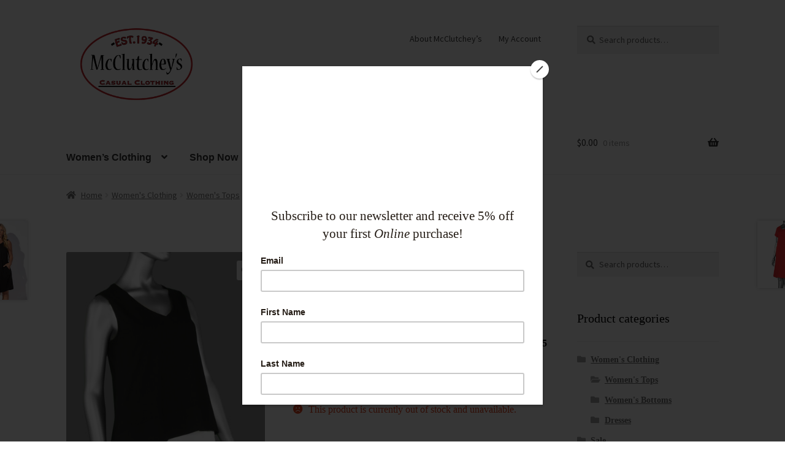

--- FILE ---
content_type: text/html; charset=UTF-8
request_url: https://www.mcclutcheys.com/product/habitat-deep-hem-v-tank-top-black/
body_size: 31228
content:
<!doctype html>
<html lang="en-US">
<head>
<meta charset="UTF-8">
<meta name="viewport" content="width=device-width, initial-scale=1">
<link rel="profile" href="http://gmpg.org/xfn/11">
<link rel="pingback" href="https://www.mcclutcheys.com/xmlrpc.php">

<style id="jetpack-boost-critical-css">@media all{ul{box-sizing:border-box}.screen-reader-text{border:0;clip-path:inset(50%);height:1px;margin:-1px;overflow:hidden;padding:0;position:absolute;width:1px;word-wrap:normal!important}button.pswp__button{box-shadow:none!important;background-image:url(https://www.mcclutcheys.com/wp-content/plugins/woocommerce/assets/css/photoswipe/default-skin/default-skin.png)!important}button.pswp__button,button.pswp__button--arrow--left::before,button.pswp__button--arrow--right::before{background-color:transparent!important}button.pswp__button--arrow--left,button.pswp__button--arrow--right{background-image:none!important}.pswp{display:none;position:absolute;width:100%;height:100%;left:0;top:0;overflow:hidden;-ms-touch-action:none;touch-action:none;z-index:1500;-webkit-text-size-adjust:100%;-webkit-backface-visibility:hidden;outline:0}.pswp *{-webkit-box-sizing:border-box;box-sizing:border-box}.pswp__bg{position:absolute;left:0;top:0;width:100%;height:100%;background:#000;opacity:0;-webkit-transform:translateZ(0);transform:translateZ(0);-webkit-backface-visibility:hidden;will-change:opacity}.pswp__scroll-wrap{position:absolute;left:0;top:0;width:100%;height:100%;overflow:hidden}.pswp__container{-ms-touch-action:none;touch-action:none;position:absolute;left:0;right:0;top:0;bottom:0}.pswp__container{-webkit-touch-callout:none}.pswp__bg{will-change:opacity}.pswp__container{-webkit-backface-visibility:hidden}.pswp__item{position:absolute;left:0;right:0;top:0;bottom:0;overflow:hidden}.pswp__button{width:44px;height:44px;position:relative;background:0 0;overflow:visible;-webkit-appearance:none;display:block;border:0;padding:0;margin:0;float:left;opacity:.75;-webkit-box-shadow:none;box-shadow:none}.pswp__button,.pswp__button--arrow--left:before,.pswp__button--arrow--right:before{background:url(https://www.mcclutcheys.com/wp-content/plugins/woocommerce/assets/css/photoswipe/default-skin/default-skin.png) 0 0 no-repeat;background-size:264px 88px;width:44px;height:44px}.pswp__button--close{background-position:0-44px}.pswp__button--share{background-position:-44px -44px}.pswp__button--fs{display:none}.pswp__button--zoom{display:none;background-position:-88px 0}.pswp__button--arrow--left,.pswp__button--arrow--right{background:0 0;top:50%;margin-top:-50px;width:70px;height:100px;position:absolute}.pswp__button--arrow--left{left:0}.pswp__button--arrow--right{right:0}.pswp__button--arrow--left:before,.pswp__button--arrow--right:before{content:"";top:35px;background-color:rgba(0,0,0,.3);height:30px;width:32px;position:absolute}.pswp__button--arrow--left:before{left:6px;background-position:-138px -44px}.pswp__button--arrow--right:before{right:6px;background-position:-94px -44px}.pswp__share-modal{display:block;background:rgba(0,0,0,.5);width:100%;height:100%;top:0;left:0;padding:10px;position:absolute;z-index:1600;opacity:0;-webkit-backface-visibility:hidden;will-change:opacity}.pswp__share-modal--hidden{display:none}.pswp__share-tooltip{z-index:1620;position:absolute;background:#fff;top:56px;border-radius:2px;display:block;width:auto;right:44px;-webkit-box-shadow:0 2px 5px rgba(0,0,0,.25);box-shadow:0 2px 5px rgba(0,0,0,.25);-webkit-transform:translateY(6px);-ms-transform:translateY(6px);transform:translateY(6px);-webkit-backface-visibility:hidden;will-change:transform}.pswp__counter{position:relative;left:0;top:0;height:44px;font-size:13px;line-height:44px;color:#fff;opacity:.75;padding:0 10px;margin-inline-end:auto}.pswp__caption{position:absolute;left:0;bottom:0;width:100%;min-height:44px}.pswp__caption__center{text-align:left;max-width:420px;margin:0 auto;font-size:13px;padding:10px;line-height:20px;color:#ccc}.pswp__preloader{width:44px;height:44px;position:absolute;top:0;left:50%;margin-left:-22px;opacity:0;will-change:opacity;direction:ltr}.pswp__preloader__icn{width:20px;height:20px;margin:12px}@media screen and (max-width:1024px){.pswp__preloader{position:relative;left:auto;top:auto;margin:0;float:right}}.pswp__ui{-webkit-font-smoothing:auto;visibility:visible;opacity:1;z-index:1550}.pswp__top-bar{position:absolute;left:0;top:0;height:44px;width:100%;display:flex;justify-content:flex-end}.pswp__caption,.pswp__top-bar{-webkit-backface-visibility:hidden;will-change:opacity}.pswp__caption,.pswp__top-bar{background-color:rgba(0,0,0,.5)}.pswp__ui--hidden .pswp__button--arrow--left,.pswp__ui--hidden .pswp__button--arrow--right,.pswp__ui--hidden .pswp__caption,.pswp__ui--hidden .pswp__top-bar{opacity:.001}#ppc-button-ppcp-gateway{line-height:0}html{font-family:sans-serif;-ms-text-size-adjust:100%;-webkit-text-size-adjust:100%}body{margin:0}header,main,nav,section{display:block}a{background-color:#fff0}b,strong{font-weight:700}h1{font-size:2em;margin:.67em 0}img{border:0}button,input,select{color:inherit;font:inherit;margin:0}button{overflow:visible}button,select{text-transform:none}button{-webkit-appearance:button}input{line-height:normal}input[type=search]{-webkit-appearance:textfield;box-sizing:content-box}input[type=search]::-webkit-search-cancel-button{-webkit-appearance:none}table{border-collapse:collapse;border-spacing:0}td,th{padding:0}body{-ms-word-wrap:break-word;word-wrap:break-word}body,button,input{color:#43454b;font-family:"Source Sans Pro",HelveticaNeue-Light,"Helvetica Neue Light","Helvetica Neue",Helvetica,Arial,"Lucida Grande",sans-serif;line-height:1.618;text-rendering:optimizeLegibility;font-weight:400}select{color:initial;font-family:"Source Sans Pro",HelveticaNeue-Light,"Helvetica Neue Light","Helvetica Neue",Helvetica,Arial,"Lucida Grande",sans-serif;max-width:100%}h1{clear:both;font-weight:300;margin:0 0 .5407911001em;color:#131315}h1{font-size:2.617924em;line-height:1.214;letter-spacing:-1px}.gamma{font-size:1.618em}.gamma{display:block}p{margin:0 0 1.41575em}ul{margin:0 0 1.41575em 3em;padding:0}ul{list-style:disc}li>ul{margin-bottom:0;margin-left:1em}b,strong{font-weight:600}img{height:auto;max-width:100%;display:block;border-radius:3px}a{color:#2c2d33;text-decoration:none}*{box-sizing:border-box}body{background-color:#fff;overflow-x:hidden}.site{overflow-x:hidden}.site-header{background-color:#2c2d33;padding-top:1.618em;padding-bottom:1.618em;color:#9aa0a7;background-position:center center;position:relative;z-index:999;border-bottom:1px solid #fff0}.site-header .custom-logo-link{display:block;margin-bottom:0}.site-header .custom-logo-link img{width:100%;max-width:210px}.site-header .widget{margin-bottom:0}.site-branding{float:left;margin-bottom:0;width:calc(100% - 120px)}.site-main{margin-bottom:2.617924em}.site-content{outline:0}.site-footer a{color:#2c2d33;text-decoration:underline}.screen-reader-text{border:0;clip:rect(1px,1px,1px,1px);clip-path:inset(50%);height:1px;margin:-1px;overflow:hidden;padding:0;position:absolute;width:1px;word-wrap:normal!important}.site-content::after,.site-content::before,.site-header::after,.site-header::before{content:"";display:table}.site-content::after,.site-header::after{clear:both}table{border-spacing:0;width:100%;margin:0 0 1.41575em;border-collapse:separate}table td,table th{padding:1em 1.41575em;text-align:left;vertical-align:top}table th{font-weight:600}form{margin-bottom:1.618em}button,input,select{font-size:100%;margin:0}.button,button{border:0;border-radius:0;background:0 0;background-color:#43454b;border-color:#43454b;color:#fff;padding:.6180469716em 1.41575em;text-decoration:none;font-weight:600;text-shadow:none;display:inline-block;-webkit-appearance:none}.button::after,button::after{display:none}.button.alt,button.alt{background-color:#2c2d33;border-color:#2c2d33}input[type=search]{box-sizing:border-box}input[type=search]::placeholder{color:#616161}.input-text,input[type=number],input[type=search]{padding:.6180469716em;background-color:#f2f2f2;color:#43454b;border:0;-webkit-appearance:none;box-sizing:border-box;font-weight:400;box-shadow:inset 0 1px 1px rgb(0 0 0/.125)}label{font-weight:400}iframe{max-width:100%}.secondary-navigation{display:none}button.menu-toggle{text-align:left;float:right;position:relative;border:2px solid #fff0;box-shadow:none;border-radius:2px;background-image:none;padding:.6180469716em .875em .6180469716em 2.617924em;font-size:.875em;max-width:120px}button.menu-toggle span::before,button.menu-toggle::after,button.menu-toggle::before{content:"";display:block;height:2px;width:14px;position:absolute;top:50%;left:1em;margin-top:-1px;border-radius:3px}button.menu-toggle::before{transform:translateY(-4px)}button.menu-toggle::after{transform:translateY(4px)}.primary-navigation{display:none}.main-navigation::after,.main-navigation::before{content:"";display:table}.main-navigation::after{clear:both}.main-navigation .menu{clear:both}.handheld-navigation{overflow:hidden;max-height:0}.handheld-navigation{clear:both}.handheld-navigation ul{margin:0}.handheld-navigation ul.menu li{position:relative}.handheld-navigation ul.menu .sub-menu{visibility:hidden;opacity:0;max-height:0}.main-navigation ul{margin-left:0;list-style:none;margin-bottom:0}.main-navigation ul ul{display:block;margin-left:1.41575em}.main-navigation ul li a{padding:.875em 0;display:block}.widget{margin:0 0 3.706325903em}.widget .widget-title{font-size:1.41575em;letter-spacing:0;border-bottom:1px solid rgb(0 0 0/.05);padding:0 0 1em;margin-bottom:1em;font-weight:300}.widget ul{margin-left:0;list-style:none}.widget ul ul{margin-left:1.618em}.widget-area .widget{font-size:.875em;font-weight:400}.widget-area .widget a{font-weight:600;text-decoration:underline}.widget_product_search form:not(.wp-block-search){position:relative}.widget_product_search form:not(.wp-block-search) input[type=search]{width:100%}.widget_product_search form:not(.wp-block-search) button[type=submit]{border:0;clip:rect(1px,1px,1px,1px);clip-path:inset(50%);height:1px;margin:-1px;overflow:hidden;padding:0;position:absolute;width:1px;word-wrap:normal!important;top:0;left:0}.widget_product_categories ul{margin:0}.widget_product_categories ul li{list-style:none;margin-bottom:1em;line-height:1.41575em}.widget_product_categories ul .children{margin-left:0;margin-top:1em}@media (min-width:768px){.site-header{padding-top:2.617924em;padding-bottom:0}.site-header .site-branding{display:block;width:100%;float:left;margin-left:0;margin-right:0;clear:both}.site-header .site-branding img{height:auto;max-width:230px;max-height:none}.woocommerce-active .site-header .site-branding{width:73.9130434783%;float:left;margin-right:4.347826087%}.woocommerce-active .site-header .site-search{width:21.7391304348%;float:right;margin-right:0;clear:none}.woocommerce-active .site-header .main-navigation{width:73.9130434783%;float:left;margin-right:4.347826087%;clear:both}.woocommerce-active .site-header .site-header-cart{width:21.7391304348%;float:right;margin-right:0;margin-bottom:0}.storefront-secondary-navigation .site-header .site-branding{width:39.1304347826%;float:left;margin-right:4.347826087%}.storefront-secondary-navigation .site-header .secondary-navigation{width:56.5217391304%;float:right;margin-right:0}.storefront-secondary-navigation.woocommerce-active .site-header .site-branding{width:21.7391304348%;float:left;margin-right:4.347826087%}.storefront-secondary-navigation.woocommerce-active .site-header .secondary-navigation{width:47.8260869565%;float:left;margin-right:4.347826087%}.custom-logo-link,.site-branding,.site-header-cart,.site-search{margin-bottom:1.41575em}.col-full{max-width:66.4989378333em;margin-left:auto;margin-right:auto;padding:0 2.617924em;box-sizing:content-box}.col-full::after,.col-full::before{content:"";display:table}.col-full::after{clear:both}.col-full:after{content:" ";display:block;clear:both}.site-content::after,.site-content::before{content:"";display:table}.site-content::after{clear:both}.content-area{width:73.9130434783%;float:left;margin-right:4.347826087%}.widget-area{width:21.7391304348%;float:right;margin-right:0}.right-sidebar .content-area{width:73.9130434783%;float:left;margin-right:4.347826087%}.right-sidebar .widget-area{width:21.7391304348%;float:right;margin-right:0}.content-area,.widget-area{margin-bottom:2.617924em}.handheld-navigation,.menu-toggle{display:none}.primary-navigation{display:block}.main-navigation,.secondary-navigation{clear:both;display:block;width:100%}.main-navigation ul,.secondary-navigation ul{list-style:none;margin:0;padding-left:0;display:block}.main-navigation ul li,.secondary-navigation ul li{position:relative;display:inline-block;text-align:left}.main-navigation ul li a,.secondary-navigation ul li a{display:block}.main-navigation ul li a::before,.secondary-navigation ul li a::before{display:none}.main-navigation ul ul,.secondary-navigation ul ul{float:left;position:absolute;top:100%;z-index:99999;left:-9999px}.main-navigation ul ul li,.secondary-navigation ul ul li{display:block}.main-navigation ul ul li a,.secondary-navigation ul ul li a{width:200px}.storefront-primary-navigation{clear:both}.storefront-primary-navigation::after,.storefront-primary-navigation::before{content:"";display:table}.storefront-primary-navigation::after{clear:both}.main-navigation ul.menu{max-height:none;overflow:visible;margin-left:-1em}.main-navigation ul.menu>li>a{padding:1.618em 1em}.main-navigation ul.menu ul{margin-left:0}.main-navigation ul.menu ul li a{padding:.875em 1.41575em;font-weight:400;font-size:.875em}.main-navigation ul.menu ul li:last-child{border-bottom:0}.main-navigation ul.menu ul ul{margin-left:0;box-shadow:none}.main-navigation a{padding:0 1em 2.2906835em}.secondary-navigation{margin:0 0 1.618em;width:auto;clear:none;line-height:1}.secondary-navigation .menu{font-size:.875em;width:auto;float:right}.secondary-navigation .menu ul a{padding:.326em .875em;background:rgb(0 0 0/.05)}.secondary-navigation .menu ul li:first-child a{padding-top:1em}.secondary-navigation .menu ul li:last-child a{padding-bottom:1em}.secondary-navigation .menu a{padding:1em .875em;color:#737781;font-weight:400}}@media (max-width:66.4989378333em){.col-full{margin-left:2.617924em;margin-right:2.617924em;padding:0}}@media (max-width:568px){.col-full{margin-left:1.41575em;margin-right:1.41575em;padding:0}}@font-face{font-family:"Font Awesome 5 Free";font-style:normal;font-weight:900;font-display:block}.site-search .widget_product_search form input[type=search]{padding-left:2.617924em}.widget_product_search form:not(.wp-block-search)::before{-webkit-font-smoothing:antialiased;-moz-osx-font-smoothing:grayscale;display:inline-block;font-style:normal;font-variant:normal;font-weight:400;line-height:1;font-family:"Font Awesome 5 Free";font-weight:900;line-height:inherit;vertical-align:baseline;content:"";position:absolute;top:1em;left:1em;line-height:1}.widget_product_search form:not(.wp-block-search) input[type=search]{padding-left:2.617924em}.storefront-handheld-footer-bar ul li>a::before{-webkit-font-smoothing:antialiased;-moz-osx-font-smoothing:grayscale;display:inline-block;font-style:normal;font-variant:normal;font-weight:400;line-height:1;font-family:"Font Awesome 5 Free";font-weight:900;line-height:inherit;vertical-align:baseline;position:absolute;top:0;left:0;right:0;bottom:0;text-align:center;line-height:2.618046972;font-size:1.618em;text-indent:0;display:block}.storefront-handheld-footer-bar ul li.search>a::before{content:""}.storefront-handheld-footer-bar ul li.my-account>a::before{content:""}.storefront-handheld-footer-bar ul li.cart>a::before{content:""}.storefront-product-pagination a[rel=next]::after,.storefront-product-pagination a[rel=prev]::after{-webkit-font-smoothing:antialiased;-moz-osx-font-smoothing:grayscale;display:inline-block;font-style:normal;font-variant:normal;font-weight:400;line-height:1;font-family:"Font Awesome 5 Free";font-weight:900;line-height:inherit;vertical-align:baseline}.storefront-product-pagination a[rel=prev]::after{content:"";padding-right:1.41575em}.storefront-product-pagination a[rel=next]::after{content:"";padding-left:1.41575em}.single-product .pswp__button{background-color:#fff0}a.reset_variations::before{-webkit-font-smoothing:antialiased;-moz-osx-font-smoothing:grayscale;display:inline-block;font-style:normal;font-variant:normal;font-weight:400;line-height:1;font-family:"Font Awesome 5 Free";font-weight:900;line-height:inherit;vertical-align:baseline;content:"";margin-right:.5407911001em}.woocommerce-breadcrumb a:first-of-type::before{-webkit-font-smoothing:antialiased;-moz-osx-font-smoothing:grayscale;display:inline-block;font-style:normal;font-variant:normal;font-weight:400;line-height:1;font-family:"Font Awesome 5 Free";font-weight:900;line-height:inherit;vertical-align:baseline;content:"";margin-right:.5407911001em}.widget_product_categories ul{margin:0}.widget_product_categories ul li{padding-left:1.618em}.widget_product_categories ul li::before{-webkit-font-smoothing:antialiased;-moz-osx-font-smoothing:grayscale;display:inline-block;font-style:normal;font-variant:normal;font-weight:400;line-height:1;font-family:"Font Awesome 5 Free";font-weight:900;line-height:inherit;vertical-align:baseline;margin-right:.5407911001em;display:block;float:left;opacity:.35;margin-left:-1.618em;width:1em}.widget_product_categories ul li::before{-webkit-font-smoothing:antialiased;-moz-osx-font-smoothing:grayscale;display:inline-block;font-style:normal;font-variant:normal;font-weight:400;line-height:1;font-family:"Font Awesome 5 Free";font-weight:900;line-height:inherit;vertical-align:baseline;content:""}.woocommerce-breadcrumb .breadcrumb-separator{text-indent:-9999px;position:relative;display:inline-block;padding:0 6.8535260698em}.woocommerce-breadcrumb .breadcrumb-separator::after{-webkit-font-smoothing:antialiased;-moz-osx-font-smoothing:grayscale;display:inline-block;font-style:normal;font-variant:normal;font-weight:400;line-height:1;font-family:"Font Awesome 5 Free";font-weight:900;line-height:inherit;vertical-align:baseline;content:"";display:block;font-size:.875em;text-indent:0;line-height:initial;position:absolute;top:50%;left:50%;width:1em;height:1em;transform:translateX(-50%) translateY(-50%);text-align:center;opacity:.25}@media (min-width:768px){.main-navigation ul.menu>li.menu-item-has-children>a::after{-webkit-font-smoothing:antialiased;-moz-osx-font-smoothing:grayscale;display:inline-block;font-style:normal;font-variant:normal;font-weight:400;line-height:1;font-family:"Font Awesome 5 Free";font-weight:900;line-height:inherit;vertical-align:baseline;content:"";margin-left:1em}.main-navigation ul.menu ul li.menu-item-has-children>a::after{-webkit-font-smoothing:antialiased;-moz-osx-font-smoothing:grayscale;display:inline-block;font-style:normal;font-variant:normal;font-weight:400;line-height:1;font-family:"Font Awesome 5 Free";font-weight:900;line-height:inherit;vertical-align:baseline;content:"";float:right;line-height:1.618}.site-header-cart .cart-contents::after{-webkit-font-smoothing:antialiased;-moz-osx-font-smoothing:grayscale;display:inline-block;font-style:normal;font-variant:normal;font-weight:400;line-height:1;font-family:"Font Awesome 5 Free";font-weight:900;line-height:inherit;vertical-align:baseline;content:"";height:1em;float:right;line-height:1.618}}@media screen and (max-width:767px){.storefront-hamburger-menu-active .main-navigation ul li a{padding:.857em 1.387em}.storefront-hamburger-menu-active .main-navigation .handheld-navigation{position:fixed;top:0;left:-80%;width:80%;height:100%;overflow-y:scroll;-webkit-overflow-scrolling:touch;z-index:9999;display:block!important;border-right:1px solid rgb(255 255 255/.2)}.storefront-hamburger-menu-active .main-navigation .handheld-navigation>ul{margin-top:.53em}.storefront-hamburger-menu-active .site-header-cart .cart-contents{right:2.618em}}#wc-stripe-express-checkout-element{display:flex;flex-wrap:wrap;gap:10px;justify-content:center;margin-bottom:12px}.woocommerce-active .site-branding{float:left}.site-header-cart{list-style-type:none;margin-left:0;padding:0;margin-bottom:0}.site-header-cart .cart-contents{display:none}.site-header-cart .widget_shopping_cart{display:none}.site-search{font-size:.875em;clear:both;display:none}.site-search .widget_product_search input[type=search]{padding:1em 1.41575em;line-height:1}.site-search .widget_product_search form::before{top:1.15em;left:1.15em}.storefront-handheld-footer-bar{position:fixed;bottom:0;left:0;right:0;border-top:1px solid rgb(255 255 255/.2);box-shadow:0 0 6px rgb(0 0 0/.7);z-index:9999}.storefront-handheld-footer-bar::after,.storefront-handheld-footer-bar::before{content:"";display:table}.storefront-handheld-footer-bar::after{clear:both}.storefront-handheld-footer-bar ul{margin:0}.storefront-handheld-footer-bar ul li{display:inline-block;float:left;text-align:center}.storefront-handheld-footer-bar ul li:last-child>a{border-right:0}.storefront-handheld-footer-bar ul li>a{height:4.235801032em;display:block;position:relative;text-indent:-9999px;z-index:999;border-right:1px solid rgb(255 255 255/.2);overflow:hidden}.storefront-handheld-footer-bar ul li.search .site-search{position:absolute;bottom:-2em;left:0;right:0;padding:1em;z-index:1;display:block}.storefront-handheld-footer-bar ul li.search .site-search,.storefront-handheld-footer-bar ul li.search .widget,.storefront-handheld-footer-bar ul li.search form{margin-bottom:0}.storefront-handheld-footer-bar ul li.cart .count{text-indent:0;display:block;width:2em;height:2em;line-height:2;box-sizing:content-box;font-size:.75em;position:absolute;top:.875em;left:50%;border-radius:100%;border:1px solid}.storefront-handheld-footer-bar ul.columns-3 li{width:33.33333%}ul.products li.product .button{margin-bottom:.236em}.single-product .pswp__button{background-color:#fff0}.single-product div.product{position:relative;overflow:hidden}.single-product div.product::after,.single-product div.product::before{content:"";display:table}.single-product div.product::after{clear:both}.single-product div.product .images,.single-product div.product .summary,.single-product div.product .woocommerce-product-gallery{margin-bottom:2.617924em;margin-top:0}.single-product div.product .woocommerce-product-gallery{position:relative}.single-product div.product .woocommerce-product-gallery img{margin:0}.single-product div.product form.cart{margin-bottom:1.618em;padding:1em 0}.single-product div.product form.cart::after,.single-product div.product form.cart::before{content:"";display:table}.single-product div.product form.cart::after{clear:both}.single-product div.product form.cart .quantity{float:left;margin-right:.875em}.single-product div.product p.price{font-size:1.41575em;margin:1.41575em 0}.single-product div.product table.variations{table-layout:fixed;margin:0}.single-product div.product table.variations td,.single-product div.product table.variations th{display:list-item;padding:0;list-style:none;background-color:#fff0}.single-product div.product table.variations .value{margin-bottom:1em}.single-product div.product table.variations select{max-width:70%;vertical-align:middle}.single-product div.product .variations_button{padding-top:1em}.single-product div.product .variations_button::after,.single-product div.product .variations_button::before{content:"";display:table}.single-product div.product .variations_button::after{clear:both}a.reset_variations{display:inline-block;margin-left:1em}.storefront-breadcrumb{margin:0 0 1.618em;padding:1em 0}.woocommerce-breadcrumb{font-size:.875em}.woocommerce-breadcrumb a{text-decoration:underline}.woocommerce-breadcrumb .breadcrumb-separator{display:inline-block;padding:0 .5407911001em}.quantity .qty{width:4.235801032em;text-align:center}.woocommerce-tabs{overflow:hidden;padding:1em 0}.woocommerce-tabs::after,.woocommerce-tabs::before{content:"";display:table}.woocommerce-tabs::after{clear:both}.storefront-product-pagination{display:none}.storefront-sticky-add-to-cart{display:none}@media (min-width:768px){.storefront-handheld-footer-bar{display:none}.storefront-breadcrumb{padding:1.41575em 0;margin:0 0 3.706325903em}.site-header-cart{position:relative}.site-header-cart .cart-contents{padding:1.618em 0;display:block;position:relative;background-color:#fff0;height:auto;width:auto;text-indent:0}.site-header-cart .cart-contents .amount{margin-right:.327em}.site-header-cart .cart-contents .count{font-weight:400;opacity:.5;font-size:.875em}.site-header-cart .cart-contents span{display:inline}.site-header-cart .widget_shopping_cart{position:absolute;top:100%;width:100%;z-index:999999;font-size:.875em;left:-999em;display:block}.site-search{display:block}.site-search form{margin:0}.single-product div.product .images{width:41.1764705882%;float:left;margin-right:5.8823529412%;margin-bottom:3.706325903em}.single-product div.product .woocommerce-product-gallery{width:41.1764705882%;float:left;margin-right:5.8823529412%;margin-bottom:3.706325903em}.single-product div.product .summary{width:52.9411764706%;float:right;margin-right:0}.single-product div.product .woocommerce-tabs{clear:both}.woocommerce-tabs{padding-top:2.617924em;padding-bottom:2.617924em}.storefront-product-pagination{display:block}.storefront-product-pagination a{position:fixed;top:50%;width:500px;box-shadow:0 0 5px rgb(0 0 0/.2);z-index:1499;display:flex;align-items:center}.storefront-product-pagination a img{max-width:90px;border-radius:0}.storefront-product-pagination a[rel=prev]{left:-455px;flex-direction:row-reverse;padding-left:1em}.storefront-product-pagination a[rel=prev] img{margin-left:1.41575em}.storefront-product-pagination a[rel=prev] .storefront-product-pagination__title{margin-right:auto}.storefront-product-pagination a[rel=next]{right:-455px;padding-right:1em}.storefront-product-pagination a[rel=next] img{margin-right:1.41575em}.storefront-product-pagination a[rel=next] .storefront-product-pagination__title{margin-left:auto}.storefront-sticky-add-to-cart{display:block;position:fixed;top:0;left:0;right:0;z-index:99998;transform:translate3d(0,-100%,0);padding:1em;overflow:hidden;zoom:1;box-shadow:0 1px 2px rgb(0 0 0/.2)}.storefront-sticky-add-to-cart__content{display:flex;align-items:center;justify-content:center}.storefront-sticky-add-to-cart__content-title{display:block}.storefront-sticky-add-to-cart__content-price{margin-right:.875em;opacity:.5}.storefront-sticky-add-to-cart__content-button{margin-left:auto}.storefront-sticky-add-to-cart img{max-width:3.706325903em;margin:0 1.41575em 0 0;padding:3px;border:1px solid rgb(0 0 0/.1)}}@media screen and (min-width:768px){.main-navigation::after,.secondary-navigation::after,.site-branding::after,.site-header-cart::after,.site-search::after{clear:both;content:"";display:table}}}@media all{.screen-reader-text{clip:rect(1px,1px,1px,1px);word-wrap:normal!important;border:0;clip-path:inset(50%);height:1px;margin:-1px;overflow:hidden;overflow-wrap:normal!important;padding:0;position:absolute!important;width:1px}}</style><meta name='robots' content='index, follow, max-image-preview:large, max-snippet:-1, max-video-preview:-1' />
	<style>img:is([sizes="auto" i], [sizes^="auto," i]) { contain-intrinsic-size: 3000px 1500px }</style>
	
<!-- Google Tag Manager for WordPress by gtm4wp.com -->

<!-- End Google Tag Manager for WordPress by gtm4wp.com -->

	<!-- This site is optimized with the Yoast SEO Premium plugin v26.2 (Yoast SEO v26.2) - https://yoast.com/wordpress/plugins/seo/ -->
	<title>Habitat Deep Hem V Tank Top- Black &#8226; McClutchey&#039;s Store &#8226;</title>
	<meta name="description" content="Habitat Deep Hem V Tank Top- Black &#8226; Habitat Style: 74045 BLK &#8226; McClutchey&#039;s, Quality Clothing &amp; Excellent Service Since 1934." />
	<link rel="canonical" href="https://www.mcclutcheys.com/product/habitat-deep-hem-v-tank-top-black/" />
	<meta property="og:locale" content="en_US" />
	<meta property="og:type" content="product" />
	<meta property="og:title" content="Habitat Deep Hem V Tank Top- Black" />
	<meta property="og:description" content="Habitat Deep Hem V Tank Top- Black &#8226; Habitat Style: 74045 BLK &#8226; McClutchey&#039;s, Quality Clothing &amp; Excellent Service Since 1934." />
	<meta property="og:url" content="https://www.mcclutcheys.com/product/habitat-deep-hem-v-tank-top-black/" />
	<meta property="og:site_name" content="McClutchey&#039;s Store" />
	<meta property="article:modified_time" content="2024-10-02T02:03:43+00:00" />
	<meta property="og:image" content="https://www.mcclutcheys.com/wp-content/uploads/2023/06/194451121640_psd.jpg" />
	<meta property="og:image:width" content="1230" />
	<meta property="og:image:height" content="1500" />
	<meta property="og:image:type" content="image/jpeg" /><meta property="og:image" content="https://www.mcclutcheys.com/wp-content/uploads/2023/06/194451121640r_psd.jpg" />
	<meta property="og:image:width" content="1230" />
	<meta property="og:image:height" content="1500" />
	<meta property="og:image:type" content="image/jpeg" />
	<meta name="twitter:card" content="summary_large_image" />
	<script data-jetpack-boost="ignore" data-jetpack-boost="ignore" type="application/ld+json" class="yoast-schema-graph">{"@context":"https://schema.org","@graph":[{"@type":["WebPage","ItemPage"],"@id":"https://www.mcclutcheys.com/product/habitat-deep-hem-v-tank-top-black/","url":"https://www.mcclutcheys.com/product/habitat-deep-hem-v-tank-top-black/","name":"Habitat Deep Hem V Tank Top- Black &#8226; McClutchey&#039;s Store &#8226;","isPartOf":{"@id":"https://www.mcclutcheys.com/#website"},"primaryImageOfPage":{"@id":"https://www.mcclutcheys.com/product/habitat-deep-hem-v-tank-top-black/#primaryimage"},"image":{"@id":"https://www.mcclutcheys.com/product/habitat-deep-hem-v-tank-top-black/#primaryimage"},"thumbnailUrl":"https://www.mcclutcheys.com/wp-content/uploads/2023/06/194451121640_psd.jpg","description":"Habitat Deep Hem V Tank Top- Black &#8226; Habitat Style: 74045 BLK &#8226; McClutchey's, Quality Clothing & Excellent Service Since 1934.","breadcrumb":{"@id":"https://www.mcclutcheys.com/product/habitat-deep-hem-v-tank-top-black/#breadcrumb"},"inLanguage":"en-US","potentialAction":{"@type":"BuyAction","target":"https://www.mcclutcheys.com/product/habitat-deep-hem-v-tank-top-black/"}},{"@type":"ImageObject","inLanguage":"en-US","@id":"https://www.mcclutcheys.com/product/habitat-deep-hem-v-tank-top-black/#primaryimage","url":"https://www.mcclutcheys.com/wp-content/uploads/2023/06/194451121640_psd.jpg","contentUrl":"https://www.mcclutcheys.com/wp-content/uploads/2023/06/194451121640_psd.jpg","width":1230,"height":1500,"caption":"Habitat Deep Hem V Tank Top- Black .  Habitat Style: 74045 BLK"},{"@type":"BreadcrumbList","@id":"https://www.mcclutcheys.com/product/habitat-deep-hem-v-tank-top-black/#breadcrumb","itemListElement":[{"@type":"ListItem","position":1,"name":"Home","item":"https://www.mcclutcheys.com/"},{"@type":"ListItem","position":2,"name":"Quality Women&#8217;s Clothing is at McClutchey&#8217;s","item":"https://www.mcclutcheys.com/quality-womens-clothing/"},{"@type":"ListItem","position":3,"name":"Habitat Deep Hem V Tank Top- Black"}]},{"@type":"WebSite","@id":"https://www.mcclutcheys.com/#website","url":"https://www.mcclutcheys.com/","name":"McClutchey's","description":"Women&#039;s Quality Clothing is at McClutchey&#039;s !","publisher":{"@id":"https://www.mcclutcheys.com/#organization"},"potentialAction":[{"@type":"SearchAction","target":{"@type":"EntryPoint","urlTemplate":"https://www.mcclutcheys.com/?s={search_term_string}"},"query-input":{"@type":"PropertyValueSpecification","valueRequired":true,"valueName":"search_term_string"}}],"inLanguage":"en-US"},{"@type":"Organization","@id":"https://www.mcclutcheys.com/#organization","name":"McClutchey's Store","url":"https://www.mcclutcheys.com/","logo":{"@type":"ImageObject","inLanguage":"en-US","@id":"https://www.mcclutcheys.com/#/schema/logo/image/","url":"https://www.mcclutcheys.com/wp-content/uploads/2020/06/MC_Woo_Logo-7-01.png","contentUrl":"https://www.mcclutcheys.com/wp-content/uploads/2020/06/MC_Woo_Logo-7-01.png","width":382,"height":383,"caption":"McClutchey's Store"},"image":{"@id":"https://www.mcclutcheys.com/#/schema/logo/image/"}}]}</script>
	<meta property="og:availability" content="out of stock" />
	<meta property="product:availability" content="out of stock" />
	<meta property="product:condition" content="new" />
	<!-- / Yoast SEO Premium plugin. -->


<link rel='dns-prefetch' href='//stats.wp.com' />
<link rel='dns-prefetch' href='//fonts.googleapis.com' />
<link rel="alternate" type="application/rss+xml" title="McClutchey&#039;s Store &raquo; Feed" href="https://www.mcclutcheys.com/feed/" />
<link rel="alternate" type="application/rss+xml" title="McClutchey&#039;s Store &raquo; Comments Feed" href="https://www.mcclutcheys.com/comments/feed/" />

<noscript><link rel='stylesheet' id='all-css-c49431792156836ca62c099d6ef9632a' href='https://www.mcclutcheys.com/wp-content/boost-cache/static/359dbf2637.min.css' type='text/css' media='all' /></noscript><link rel='stylesheet' id='all-css-c49431792156836ca62c099d6ef9632a' href='https://www.mcclutcheys.com/wp-content/boost-cache/static/359dbf2637.min.css' type='text/css' media="not all" data-media="all" onload="this.media=this.dataset.media; delete this.dataset.media; this.removeAttribute( 'onload' );" />
<style id='storefront-gutenberg-blocks-inline-css'>

				.wp-block-button__link:not(.has-text-color) {
					color: #333333;
				}

				.wp-block-button__link:not(.has-text-color):hover,
				.wp-block-button__link:not(.has-text-color):focus,
				.wp-block-button__link:not(.has-text-color):active {
					color: #333333;
				}

				.wp-block-button__link:not(.has-background) {
					background-color: #eeeeee;
				}

				.wp-block-button__link:not(.has-background):hover,
				.wp-block-button__link:not(.has-background):focus,
				.wp-block-button__link:not(.has-background):active {
					border-color: #d5d5d5;
					background-color: #d5d5d5;
				}

				.wc-block-grid__products .wc-block-grid__product .wp-block-button__link {
					background-color: #eeeeee;
					border-color: #eeeeee;
					color: #333333;
				}

				.wp-block-quote footer,
				.wp-block-quote cite,
				.wp-block-quote__citation {
					color: #6d6d6d;
				}

				.wp-block-pullquote cite,
				.wp-block-pullquote footer,
				.wp-block-pullquote__citation {
					color: #6d6d6d;
				}

				.wp-block-image figcaption {
					color: #6d6d6d;
				}

				.wp-block-separator.is-style-dots::before {
					color: #333333;
				}

				.wp-block-file a.wp-block-file__button {
					color: #333333;
					background-color: #eeeeee;
					border-color: #eeeeee;
				}

				.wp-block-file a.wp-block-file__button:hover,
				.wp-block-file a.wp-block-file__button:focus,
				.wp-block-file a.wp-block-file__button:active {
					color: #333333;
					background-color: #d5d5d5;
				}

				.wp-block-code,
				.wp-block-preformatted pre {
					color: #6d6d6d;
				}

				.wp-block-table:not( .has-background ):not( .is-style-stripes ) tbody tr:nth-child(2n) td {
					background-color: #fdfdfd;
				}

				.wp-block-cover .wp-block-cover__inner-container h1:not(.has-text-color),
				.wp-block-cover .wp-block-cover__inner-container h2:not(.has-text-color),
				.wp-block-cover .wp-block-cover__inner-container h3:not(.has-text-color),
				.wp-block-cover .wp-block-cover__inner-container h4:not(.has-text-color),
				.wp-block-cover .wp-block-cover__inner-container h5:not(.has-text-color),
				.wp-block-cover .wp-block-cover__inner-container h6:not(.has-text-color) {
					color: #000000;
				}

				.wc-block-components-price-slider__range-input-progress,
				.rtl .wc-block-components-price-slider__range-input-progress {
					--range-color: #7f54b3;
				}

				/* Target only IE11 */
				@media all and (-ms-high-contrast: none), (-ms-high-contrast: active) {
					.wc-block-components-price-slider__range-input-progress {
						background: #7f54b3;
					}
				}

				.wc-block-components-button:not(.is-link) {
					background-color: #333333;
					color: #ffffff;
				}

				.wc-block-components-button:not(.is-link):hover,
				.wc-block-components-button:not(.is-link):focus,
				.wc-block-components-button:not(.is-link):active {
					background-color: #1a1a1a;
					color: #ffffff;
				}

				.wc-block-components-button:not(.is-link):disabled {
					background-color: #333333;
					color: #ffffff;
				}

				.wc-block-cart__submit-container {
					background-color: #ffffff;
				}

				.wc-block-cart__submit-container::before {
					color: rgba(220,220,220,0.5);
				}

				.wc-block-components-order-summary-item__quantity {
					background-color: #ffffff;
					border-color: #6d6d6d;
					box-shadow: 0 0 0 2px #ffffff;
					color: #6d6d6d;
				}
			
</style>
<style id='storefront-style-inline-css'>

			.main-navigation ul li a,
			.site-title a,
			ul.menu li a,
			.site-branding h1 a,
			button.menu-toggle,
			button.menu-toggle:hover,
			.handheld-navigation .dropdown-toggle {
				color: #333333;
			}

			button.menu-toggle,
			button.menu-toggle:hover {
				border-color: #333333;
			}

			.main-navigation ul li a:hover,
			.main-navigation ul li:hover > a,
			.site-title a:hover,
			.site-header ul.menu li.current-menu-item > a {
				color: #747474;
			}

			table:not( .has-background ) th {
				background-color: #f8f8f8;
			}

			table:not( .has-background ) tbody td {
				background-color: #fdfdfd;
			}

			table:not( .has-background ) tbody tr:nth-child(2n) td,
			fieldset,
			fieldset legend {
				background-color: #fbfbfb;
			}

			.site-header,
			.secondary-navigation ul ul,
			.main-navigation ul.menu > li.menu-item-has-children:after,
			.secondary-navigation ul.menu ul,
			.storefront-handheld-footer-bar,
			.storefront-handheld-footer-bar ul li > a,
			.storefront-handheld-footer-bar ul li.search .site-search,
			button.menu-toggle,
			button.menu-toggle:hover {
				background-color: #ffffff;
			}

			p.site-description,
			.site-header,
			.storefront-handheld-footer-bar {
				color: #404040;
			}

			button.menu-toggle:after,
			button.menu-toggle:before,
			button.menu-toggle span:before {
				background-color: #333333;
			}

			h1, h2, h3, h4, h5, h6, .wc-block-grid__product-title {
				color: #333333;
			}

			.widget h1 {
				border-bottom-color: #333333;
			}

			body,
			.secondary-navigation a {
				color: #6d6d6d;
			}

			.widget-area .widget a,
			.hentry .entry-header .posted-on a,
			.hentry .entry-header .post-author a,
			.hentry .entry-header .post-comments a,
			.hentry .entry-header .byline a {
				color: #727272;
			}

			a {
				color: #7f54b3;
			}

			a:focus,
			button:focus,
			.button.alt:focus,
			input:focus,
			textarea:focus,
			input[type="button"]:focus,
			input[type="reset"]:focus,
			input[type="submit"]:focus,
			input[type="email"]:focus,
			input[type="tel"]:focus,
			input[type="url"]:focus,
			input[type="password"]:focus,
			input[type="search"]:focus {
				outline-color: #7f54b3;
			}

			button, input[type="button"], input[type="reset"], input[type="submit"], .button, .widget a.button {
				background-color: #eeeeee;
				border-color: #eeeeee;
				color: #333333;
			}

			button:hover, input[type="button"]:hover, input[type="reset"]:hover, input[type="submit"]:hover, .button:hover, .widget a.button:hover {
				background-color: #d5d5d5;
				border-color: #d5d5d5;
				color: #333333;
			}

			button.alt, input[type="button"].alt, input[type="reset"].alt, input[type="submit"].alt, .button.alt, .widget-area .widget a.button.alt {
				background-color: #333333;
				border-color: #333333;
				color: #ffffff;
			}

			button.alt:hover, input[type="button"].alt:hover, input[type="reset"].alt:hover, input[type="submit"].alt:hover, .button.alt:hover, .widget-area .widget a.button.alt:hover {
				background-color: #1a1a1a;
				border-color: #1a1a1a;
				color: #ffffff;
			}

			.pagination .page-numbers li .page-numbers.current {
				background-color: #e6e6e6;
				color: #636363;
			}

			#comments .comment-list .comment-content .comment-text {
				background-color: #f8f8f8;
			}

			.site-footer {
				background-color: #f0f0f0;
				color: #6d6d6d;
			}

			.site-footer a:not(.button):not(.components-button) {
				color: #333333;
			}

			.site-footer .storefront-handheld-footer-bar a:not(.button):not(.components-button) {
				color: #333333;
			}

			.site-footer h1, .site-footer h2, .site-footer h3, .site-footer h4, .site-footer h5, .site-footer h6, .site-footer .widget .widget-title, .site-footer .widget .widgettitle {
				color: #333333;
			}

			.page-template-template-homepage.has-post-thumbnail .type-page.has-post-thumbnail .entry-title {
				color: #000000;
			}

			.page-template-template-homepage.has-post-thumbnail .type-page.has-post-thumbnail .entry-content {
				color: #000000;
			}

			@media screen and ( min-width: 768px ) {
				.secondary-navigation ul.menu a:hover {
					color: #595959;
				}

				.secondary-navigation ul.menu a {
					color: #404040;
				}

				.main-navigation ul.menu ul.sub-menu,
				.main-navigation ul.nav-menu ul.children {
					background-color: #f0f0f0;
				}

				.site-header {
					border-bottom-color: #f0f0f0;
				}
			}

				.sp-fixed-width .site {
					background-color:#ffffff;
				}
			

				.checkout-slides .sp-checkout-control-nav li a:after {
					background-color:#ffffff;
					border: 4px solid #d7d7d7;
				}

				.checkout-slides .sp-checkout-control-nav li:nth-child(2) a.flex-active:after {
					border: 4px solid #d7d7d7;
				}

				.checkout-slides .sp-checkout-control-nav li a:before,
				.checkout-slides .sp-checkout-control-nav li:nth-child(2) a.flex-active:before  {
					background-color:#d7d7d7;
				}

				.checkout-slides .sp-checkout-control-nav li:nth-child(2) a:before {
					background-color:#ebebeb;
				}

				.checkout-slides .sp-checkout-control-nav li:nth-child(2) a:after {
					border: 4px solid #ebebeb;
				}
			

			@media screen and (max-width: 768px) {
				.menu-toggle {
					color: #333333;
				}

				.menu-toggle:hover {
					color: #000000;
				}

				.main-navigation div.menu,
				.main-navigation .handheld-navigation {
					background-color: #ffffff;
				}

				.main-navigation ul li a,
				ul.menu li a,
				.storefront-hamburger-menu-active .shm-close {
					color: #333333;
				}
			}
		
</style>
<style id='storefront-woocommerce-style-inline-css'>
@font-face {
				font-family: star;
				src: url(https://www.mcclutcheys.com/wp-content/plugins/woocommerce/assets/fonts/star.eot);
				src:
					url(https://www.mcclutcheys.com/wp-content/plugins/woocommerce/assets/fonts/star.eot?#iefix) format("embedded-opentype"),
					url(https://www.mcclutcheys.com/wp-content/plugins/woocommerce/assets/fonts/star.woff) format("woff"),
					url(https://www.mcclutcheys.com/wp-content/plugins/woocommerce/assets/fonts/star.ttf) format("truetype"),
					url(https://www.mcclutcheys.com/wp-content/plugins/woocommerce/assets/fonts/star.svg#star) format("svg");
				font-weight: 400;
				font-style: normal;
			}
			@font-face {
				font-family: WooCommerce;
				src: url(https://www.mcclutcheys.com/wp-content/plugins/woocommerce/assets/fonts/WooCommerce.eot);
				src:
					url(https://www.mcclutcheys.com/wp-content/plugins/woocommerce/assets/fonts/WooCommerce.eot?#iefix) format("embedded-opentype"),
					url(https://www.mcclutcheys.com/wp-content/plugins/woocommerce/assets/fonts/WooCommerce.woff) format("woff"),
					url(https://www.mcclutcheys.com/wp-content/plugins/woocommerce/assets/fonts/WooCommerce.ttf) format("truetype"),
					url(https://www.mcclutcheys.com/wp-content/plugins/woocommerce/assets/fonts/WooCommerce.svg#WooCommerce) format("svg");
				font-weight: 400;
				font-style: normal;
			}

			a.cart-contents,
			.site-header-cart .widget_shopping_cart a {
				color: #333333;
			}

			a.cart-contents:hover,
			.site-header-cart .widget_shopping_cart a:hover,
			.site-header-cart:hover > li > a {
				color: #747474;
			}

			table.cart td.product-remove,
			table.cart td.actions {
				border-top-color: #ffffff;
			}

			.storefront-handheld-footer-bar ul li.cart .count {
				background-color: #333333;
				color: #ffffff;
				border-color: #ffffff;
			}

			.woocommerce-tabs ul.tabs li.active a,
			ul.products li.product .price,
			.onsale,
			.wc-block-grid__product-onsale,
			.widget_search form:before,
			.widget_product_search form:before {
				color: #6d6d6d;
			}

			.woocommerce-breadcrumb a,
			a.woocommerce-review-link,
			.product_meta a {
				color: #727272;
			}

			.wc-block-grid__product-onsale,
			.onsale {
				border-color: #6d6d6d;
			}

			.star-rating span:before,
			.quantity .plus, .quantity .minus,
			p.stars a:hover:after,
			p.stars a:after,
			.star-rating span:before,
			#payment .payment_methods li input[type=radio]:first-child:checked+label:before {
				color: #7f54b3;
			}

			.widget_price_filter .ui-slider .ui-slider-range,
			.widget_price_filter .ui-slider .ui-slider-handle {
				background-color: #7f54b3;
			}

			.order_details {
				background-color: #f8f8f8;
			}

			.order_details > li {
				border-bottom: 1px dotted #e3e3e3;
			}

			.order_details:before,
			.order_details:after {
				background: -webkit-linear-gradient(transparent 0,transparent 0),-webkit-linear-gradient(135deg,#f8f8f8 33.33%,transparent 33.33%),-webkit-linear-gradient(45deg,#f8f8f8 33.33%,transparent 33.33%)
			}

			#order_review {
				background-color: #ffffff;
			}

			#payment .payment_methods > li .payment_box,
			#payment .place-order {
				background-color: #fafafa;
			}

			#payment .payment_methods > li:not(.woocommerce-notice) {
				background-color: #f5f5f5;
			}

			#payment .payment_methods > li:not(.woocommerce-notice):hover {
				background-color: #f0f0f0;
			}

			.woocommerce-pagination .page-numbers li .page-numbers.current {
				background-color: #e6e6e6;
				color: #636363;
			}

			.wc-block-grid__product-onsale,
			.onsale,
			.woocommerce-pagination .page-numbers li .page-numbers:not(.current) {
				color: #6d6d6d;
			}

			p.stars a:before,
			p.stars a:hover~a:before,
			p.stars.selected a.active~a:before {
				color: #6d6d6d;
			}

			p.stars.selected a.active:before,
			p.stars:hover a:before,
			p.stars.selected a:not(.active):before,
			p.stars.selected a.active:before {
				color: #7f54b3;
			}

			.single-product div.product .woocommerce-product-gallery .woocommerce-product-gallery__trigger {
				background-color: #eeeeee;
				color: #333333;
			}

			.single-product div.product .woocommerce-product-gallery .woocommerce-product-gallery__trigger:hover {
				background-color: #d5d5d5;
				border-color: #d5d5d5;
				color: #333333;
			}

			.button.added_to_cart:focus,
			.button.wc-forward:focus {
				outline-color: #7f54b3;
			}

			.added_to_cart,
			.site-header-cart .widget_shopping_cart a.button,
			.wc-block-grid__products .wc-block-grid__product .wp-block-button__link {
				background-color: #eeeeee;
				border-color: #eeeeee;
				color: #333333;
			}

			.added_to_cart:hover,
			.site-header-cart .widget_shopping_cart a.button:hover,
			.wc-block-grid__products .wc-block-grid__product .wp-block-button__link:hover {
				background-color: #d5d5d5;
				border-color: #d5d5d5;
				color: #333333;
			}

			.added_to_cart.alt, .added_to_cart, .widget a.button.checkout {
				background-color: #333333;
				border-color: #333333;
				color: #ffffff;
			}

			.added_to_cart.alt:hover, .added_to_cart:hover, .widget a.button.checkout:hover {
				background-color: #1a1a1a;
				border-color: #1a1a1a;
				color: #ffffff;
			}

			.button.loading {
				color: #eeeeee;
			}

			.button.loading:hover {
				background-color: #eeeeee;
			}

			.button.loading:after {
				color: #333333;
			}

			@media screen and ( min-width: 768px ) {
				.site-header-cart .widget_shopping_cart,
				.site-header .product_list_widget li .quantity {
					color: #404040;
				}

				.site-header-cart .widget_shopping_cart .buttons,
				.site-header-cart .widget_shopping_cart .total {
					background-color: #f5f5f5;
				}

				.site-header-cart .widget_shopping_cart {
					background-color: #f0f0f0;
				}
			}
				.storefront-product-pagination a {
					color: #6d6d6d;
					background-color: #ffffff;
				}
				.storefront-sticky-add-to-cart {
					color: #6d6d6d;
					background-color: #ffffff;
				}

				.storefront-sticky-add-to-cart a:not(.button) {
					color: #333333;
				}

				.woocommerce-message {
					background-color: #0f834d !important;
					color: #ffffff !important;
				}

				.woocommerce-message a,
				.woocommerce-message a:hover,
				.woocommerce-message .button,
				.woocommerce-message .button:hover {
					color: #ffffff !important;
				}

				.woocommerce-info {
					background-color: #3D9CD2 !important;
					color: #ffffff !important;
				}

				.woocommerce-info a,
				.woocommerce-info a:hover,
				.woocommerce-info .button,
				.woocommerce-info .button:hover {
					color: #ffffff !important;
				}

				.woocommerce-error {
					background-color: #e2401c !important;
					color: #ffffff !important;
				}

				.woocommerce-error a,
				.woocommerce-error a:hover,
				.woocommerce-error .button,
				.woocommerce-error .button:hover {
					color: #ffffff !important;
				}

			

				.star-rating span:before,
				.star-rating:before {
					color: #FFA200 !important;
				}

				.star-rating:before {
					opacity: 0.25 !important;
				}
			
</style>
<style id='wp-emoji-styles-inline-css'>

	img.wp-smiley, img.emoji {
		display: inline !important;
		border: none !important;
		box-shadow: none !important;
		height: 1em !important;
		width: 1em !important;
		margin: 0 0.07em !important;
		vertical-align: -0.1em !important;
		background: none !important;
		padding: 0 !important;
	}
</style>
<style id='wp-block-library-theme-inline-css'>
.wp-block-audio :where(figcaption){color:#555;font-size:13px;text-align:center}.is-dark-theme .wp-block-audio :where(figcaption){color:#ffffffa6}.wp-block-audio{margin:0 0 1em}.wp-block-code{border:1px solid #ccc;border-radius:4px;font-family:Menlo,Consolas,monaco,monospace;padding:.8em 1em}.wp-block-embed :where(figcaption){color:#555;font-size:13px;text-align:center}.is-dark-theme .wp-block-embed :where(figcaption){color:#ffffffa6}.wp-block-embed{margin:0 0 1em}.blocks-gallery-caption{color:#555;font-size:13px;text-align:center}.is-dark-theme .blocks-gallery-caption{color:#ffffffa6}:root :where(.wp-block-image figcaption){color:#555;font-size:13px;text-align:center}.is-dark-theme :root :where(.wp-block-image figcaption){color:#ffffffa6}.wp-block-image{margin:0 0 1em}.wp-block-pullquote{border-bottom:4px solid;border-top:4px solid;color:currentColor;margin-bottom:1.75em}.wp-block-pullquote cite,.wp-block-pullquote footer,.wp-block-pullquote__citation{color:currentColor;font-size:.8125em;font-style:normal;text-transform:uppercase}.wp-block-quote{border-left:.25em solid;margin:0 0 1.75em;padding-left:1em}.wp-block-quote cite,.wp-block-quote footer{color:currentColor;font-size:.8125em;font-style:normal;position:relative}.wp-block-quote:where(.has-text-align-right){border-left:none;border-right:.25em solid;padding-left:0;padding-right:1em}.wp-block-quote:where(.has-text-align-center){border:none;padding-left:0}.wp-block-quote.is-large,.wp-block-quote.is-style-large,.wp-block-quote:where(.is-style-plain){border:none}.wp-block-search .wp-block-search__label{font-weight:700}.wp-block-search__button{border:1px solid #ccc;padding:.375em .625em}:where(.wp-block-group.has-background){padding:1.25em 2.375em}.wp-block-separator.has-css-opacity{opacity:.4}.wp-block-separator{border:none;border-bottom:2px solid;margin-left:auto;margin-right:auto}.wp-block-separator.has-alpha-channel-opacity{opacity:1}.wp-block-separator:not(.is-style-wide):not(.is-style-dots){width:100px}.wp-block-separator.has-background:not(.is-style-dots){border-bottom:none;height:1px}.wp-block-separator.has-background:not(.is-style-wide):not(.is-style-dots){height:2px}.wp-block-table{margin:0 0 1em}.wp-block-table td,.wp-block-table th{word-break:normal}.wp-block-table :where(figcaption){color:#555;font-size:13px;text-align:center}.is-dark-theme .wp-block-table :where(figcaption){color:#ffffffa6}.wp-block-video :where(figcaption){color:#555;font-size:13px;text-align:center}.is-dark-theme .wp-block-video :where(figcaption){color:#ffffffa6}.wp-block-video{margin:0 0 1em}:root :where(.wp-block-template-part.has-background){margin-bottom:0;margin-top:0;padding:1.25em 2.375em}
</style>
<style id='classic-theme-styles-inline-css'>
/*! This file is auto-generated */
.wp-block-button__link{color:#fff;background-color:#32373c;border-radius:9999px;box-shadow:none;text-decoration:none;padding:calc(.667em + 2px) calc(1.333em + 2px);font-size:1.125em}.wp-block-file__button{background:#32373c;color:#fff;text-decoration:none}
</style>
<style id='jetpack-sharing-buttons-style-inline-css'>
.jetpack-sharing-buttons__services-list{display:flex;flex-direction:row;flex-wrap:wrap;gap:0;list-style-type:none;margin:5px;padding:0}.jetpack-sharing-buttons__services-list.has-small-icon-size{font-size:12px}.jetpack-sharing-buttons__services-list.has-normal-icon-size{font-size:16px}.jetpack-sharing-buttons__services-list.has-large-icon-size{font-size:24px}.jetpack-sharing-buttons__services-list.has-huge-icon-size{font-size:36px}@media print{.jetpack-sharing-buttons__services-list{display:none!important}}.editor-styles-wrapper .wp-block-jetpack-sharing-buttons{gap:0;padding-inline-start:0}ul.jetpack-sharing-buttons__services-list.has-background{padding:1.25em 2.375em}
</style>
<style id='global-styles-inline-css'>
:root{--wp--preset--aspect-ratio--square: 1;--wp--preset--aspect-ratio--4-3: 4/3;--wp--preset--aspect-ratio--3-4: 3/4;--wp--preset--aspect-ratio--3-2: 3/2;--wp--preset--aspect-ratio--2-3: 2/3;--wp--preset--aspect-ratio--16-9: 16/9;--wp--preset--aspect-ratio--9-16: 9/16;--wp--preset--color--black: #000000;--wp--preset--color--cyan-bluish-gray: #abb8c3;--wp--preset--color--white: #ffffff;--wp--preset--color--pale-pink: #f78da7;--wp--preset--color--vivid-red: #cf2e2e;--wp--preset--color--luminous-vivid-orange: #ff6900;--wp--preset--color--luminous-vivid-amber: #fcb900;--wp--preset--color--light-green-cyan: #7bdcb5;--wp--preset--color--vivid-green-cyan: #00d084;--wp--preset--color--pale-cyan-blue: #8ed1fc;--wp--preset--color--vivid-cyan-blue: #0693e3;--wp--preset--color--vivid-purple: #9b51e0;--wp--preset--gradient--vivid-cyan-blue-to-vivid-purple: linear-gradient(135deg,rgba(6,147,227,1) 0%,rgb(155,81,224) 100%);--wp--preset--gradient--light-green-cyan-to-vivid-green-cyan: linear-gradient(135deg,rgb(122,220,180) 0%,rgb(0,208,130) 100%);--wp--preset--gradient--luminous-vivid-amber-to-luminous-vivid-orange: linear-gradient(135deg,rgba(252,185,0,1) 0%,rgba(255,105,0,1) 100%);--wp--preset--gradient--luminous-vivid-orange-to-vivid-red: linear-gradient(135deg,rgba(255,105,0,1) 0%,rgb(207,46,46) 100%);--wp--preset--gradient--very-light-gray-to-cyan-bluish-gray: linear-gradient(135deg,rgb(238,238,238) 0%,rgb(169,184,195) 100%);--wp--preset--gradient--cool-to-warm-spectrum: linear-gradient(135deg,rgb(74,234,220) 0%,rgb(151,120,209) 20%,rgb(207,42,186) 40%,rgb(238,44,130) 60%,rgb(251,105,98) 80%,rgb(254,248,76) 100%);--wp--preset--gradient--blush-light-purple: linear-gradient(135deg,rgb(255,206,236) 0%,rgb(152,150,240) 100%);--wp--preset--gradient--blush-bordeaux: linear-gradient(135deg,rgb(254,205,165) 0%,rgb(254,45,45) 50%,rgb(107,0,62) 100%);--wp--preset--gradient--luminous-dusk: linear-gradient(135deg,rgb(255,203,112) 0%,rgb(199,81,192) 50%,rgb(65,88,208) 100%);--wp--preset--gradient--pale-ocean: linear-gradient(135deg,rgb(255,245,203) 0%,rgb(182,227,212) 50%,rgb(51,167,181) 100%);--wp--preset--gradient--electric-grass: linear-gradient(135deg,rgb(202,248,128) 0%,rgb(113,206,126) 100%);--wp--preset--gradient--midnight: linear-gradient(135deg,rgb(2,3,129) 0%,rgb(40,116,252) 100%);--wp--preset--font-size--small: 14px;--wp--preset--font-size--medium: 23px;--wp--preset--font-size--large: 26px;--wp--preset--font-size--x-large: 42px;--wp--preset--font-size--normal: 16px;--wp--preset--font-size--huge: 37px;--wp--preset--spacing--20: 0.44rem;--wp--preset--spacing--30: 0.67rem;--wp--preset--spacing--40: 1rem;--wp--preset--spacing--50: 1.5rem;--wp--preset--spacing--60: 2.25rem;--wp--preset--spacing--70: 3.38rem;--wp--preset--spacing--80: 5.06rem;--wp--preset--shadow--natural: 6px 6px 9px rgba(0, 0, 0, 0.2);--wp--preset--shadow--deep: 12px 12px 50px rgba(0, 0, 0, 0.4);--wp--preset--shadow--sharp: 6px 6px 0px rgba(0, 0, 0, 0.2);--wp--preset--shadow--outlined: 6px 6px 0px -3px rgba(255, 255, 255, 1), 6px 6px rgba(0, 0, 0, 1);--wp--preset--shadow--crisp: 6px 6px 0px rgba(0, 0, 0, 1);}:root :where(.is-layout-flow) > :first-child{margin-block-start: 0;}:root :where(.is-layout-flow) > :last-child{margin-block-end: 0;}:root :where(.is-layout-flow) > *{margin-block-start: 24px;margin-block-end: 0;}:root :where(.is-layout-constrained) > :first-child{margin-block-start: 0;}:root :where(.is-layout-constrained) > :last-child{margin-block-end: 0;}:root :where(.is-layout-constrained) > *{margin-block-start: 24px;margin-block-end: 0;}:root :where(.is-layout-flex){gap: 24px;}:root :where(.is-layout-grid){gap: 24px;}body .is-layout-flex{display: flex;}.is-layout-flex{flex-wrap: wrap;align-items: center;}.is-layout-flex > :is(*, div){margin: 0;}body .is-layout-grid{display: grid;}.is-layout-grid > :is(*, div){margin: 0;}.has-black-color{color: var(--wp--preset--color--black) !important;}.has-cyan-bluish-gray-color{color: var(--wp--preset--color--cyan-bluish-gray) !important;}.has-white-color{color: var(--wp--preset--color--white) !important;}.has-pale-pink-color{color: var(--wp--preset--color--pale-pink) !important;}.has-vivid-red-color{color: var(--wp--preset--color--vivid-red) !important;}.has-luminous-vivid-orange-color{color: var(--wp--preset--color--luminous-vivid-orange) !important;}.has-luminous-vivid-amber-color{color: var(--wp--preset--color--luminous-vivid-amber) !important;}.has-light-green-cyan-color{color: var(--wp--preset--color--light-green-cyan) !important;}.has-vivid-green-cyan-color{color: var(--wp--preset--color--vivid-green-cyan) !important;}.has-pale-cyan-blue-color{color: var(--wp--preset--color--pale-cyan-blue) !important;}.has-vivid-cyan-blue-color{color: var(--wp--preset--color--vivid-cyan-blue) !important;}.has-vivid-purple-color{color: var(--wp--preset--color--vivid-purple) !important;}.has-black-background-color{background-color: var(--wp--preset--color--black) !important;}.has-cyan-bluish-gray-background-color{background-color: var(--wp--preset--color--cyan-bluish-gray) !important;}.has-white-background-color{background-color: var(--wp--preset--color--white) !important;}.has-pale-pink-background-color{background-color: var(--wp--preset--color--pale-pink) !important;}.has-vivid-red-background-color{background-color: var(--wp--preset--color--vivid-red) !important;}.has-luminous-vivid-orange-background-color{background-color: var(--wp--preset--color--luminous-vivid-orange) !important;}.has-luminous-vivid-amber-background-color{background-color: var(--wp--preset--color--luminous-vivid-amber) !important;}.has-light-green-cyan-background-color{background-color: var(--wp--preset--color--light-green-cyan) !important;}.has-vivid-green-cyan-background-color{background-color: var(--wp--preset--color--vivid-green-cyan) !important;}.has-pale-cyan-blue-background-color{background-color: var(--wp--preset--color--pale-cyan-blue) !important;}.has-vivid-cyan-blue-background-color{background-color: var(--wp--preset--color--vivid-cyan-blue) !important;}.has-vivid-purple-background-color{background-color: var(--wp--preset--color--vivid-purple) !important;}.has-black-border-color{border-color: var(--wp--preset--color--black) !important;}.has-cyan-bluish-gray-border-color{border-color: var(--wp--preset--color--cyan-bluish-gray) !important;}.has-white-border-color{border-color: var(--wp--preset--color--white) !important;}.has-pale-pink-border-color{border-color: var(--wp--preset--color--pale-pink) !important;}.has-vivid-red-border-color{border-color: var(--wp--preset--color--vivid-red) !important;}.has-luminous-vivid-orange-border-color{border-color: var(--wp--preset--color--luminous-vivid-orange) !important;}.has-luminous-vivid-amber-border-color{border-color: var(--wp--preset--color--luminous-vivid-amber) !important;}.has-light-green-cyan-border-color{border-color: var(--wp--preset--color--light-green-cyan) !important;}.has-vivid-green-cyan-border-color{border-color: var(--wp--preset--color--vivid-green-cyan) !important;}.has-pale-cyan-blue-border-color{border-color: var(--wp--preset--color--pale-cyan-blue) !important;}.has-vivid-cyan-blue-border-color{border-color: var(--wp--preset--color--vivid-cyan-blue) !important;}.has-vivid-purple-border-color{border-color: var(--wp--preset--color--vivid-purple) !important;}.has-vivid-cyan-blue-to-vivid-purple-gradient-background{background: var(--wp--preset--gradient--vivid-cyan-blue-to-vivid-purple) !important;}.has-light-green-cyan-to-vivid-green-cyan-gradient-background{background: var(--wp--preset--gradient--light-green-cyan-to-vivid-green-cyan) !important;}.has-luminous-vivid-amber-to-luminous-vivid-orange-gradient-background{background: var(--wp--preset--gradient--luminous-vivid-amber-to-luminous-vivid-orange) !important;}.has-luminous-vivid-orange-to-vivid-red-gradient-background{background: var(--wp--preset--gradient--luminous-vivid-orange-to-vivid-red) !important;}.has-very-light-gray-to-cyan-bluish-gray-gradient-background{background: var(--wp--preset--gradient--very-light-gray-to-cyan-bluish-gray) !important;}.has-cool-to-warm-spectrum-gradient-background{background: var(--wp--preset--gradient--cool-to-warm-spectrum) !important;}.has-blush-light-purple-gradient-background{background: var(--wp--preset--gradient--blush-light-purple) !important;}.has-blush-bordeaux-gradient-background{background: var(--wp--preset--gradient--blush-bordeaux) !important;}.has-luminous-dusk-gradient-background{background: var(--wp--preset--gradient--luminous-dusk) !important;}.has-pale-ocean-gradient-background{background: var(--wp--preset--gradient--pale-ocean) !important;}.has-electric-grass-gradient-background{background: var(--wp--preset--gradient--electric-grass) !important;}.has-midnight-gradient-background{background: var(--wp--preset--gradient--midnight) !important;}.has-small-font-size{font-size: var(--wp--preset--font-size--small) !important;}.has-medium-font-size{font-size: var(--wp--preset--font-size--medium) !important;}.has-large-font-size{font-size: var(--wp--preset--font-size--large) !important;}.has-x-large-font-size{font-size: var(--wp--preset--font-size--x-large) !important;}
:root :where(.wp-block-pullquote){font-size: 1.5em;line-height: 1.6;}
</style>
<style id='woocommerce-inline-inline-css'>
.woocommerce form .form-row .required { visibility: visible; }
</style>
<noscript><link rel='stylesheet' id='storefront-fonts-css' href='https://fonts.googleapis.com/css?family=Source+Sans+Pro%3A400%2C300%2C300italic%2C400italic%2C600%2C700%2C900&#038;subset=latin%2Clatin-ext&#038;ver=4.6.1' media='all' />
</noscript><link rel='stylesheet' id='storefront-fonts-css' href='https://fonts.googleapis.com/css?family=Source+Sans+Pro%3A400%2C300%2C300italic%2C400italic%2C600%2C700%2C900&#038;subset=latin%2Clatin-ext&#038;ver=4.6.1' media="not all" data-media="all" onload="this.media=this.dataset.media; delete this.dataset.media; this.removeAttribute( 'onload' );" />







<link rel="https://api.w.org/" href="https://www.mcclutcheys.com/wp-json/" /><link rel="alternate" title="JSON" type="application/json" href="https://www.mcclutcheys.com/wp-json/wp/v2/product/11540" /><link rel="EditURI" type="application/rsd+xml" title="RSD" href="https://www.mcclutcheys.com/xmlrpc.php?rsd" />
<meta name="generator" content="WordPress 6.8.3" />
<meta name="generator" content="WooCommerce 10.3.3" />
<link rel='shortlink' href='https://www.mcclutcheys.com/?p=11540' />
<link rel="alternate" title="oEmbed (JSON)" type="application/json+oembed" href="https://www.mcclutcheys.com/wp-json/oembed/1.0/embed?url=https%3A%2F%2Fwww.mcclutcheys.com%2Fproduct%2Fhabitat-deep-hem-v-tank-top-black%2F" />
<link rel="alternate" title="oEmbed (XML)" type="text/xml+oembed" href="https://www.mcclutcheys.com/wp-json/oembed/1.0/embed?url=https%3A%2F%2Fwww.mcclutcheys.com%2Fproduct%2Fhabitat-deep-hem-v-tank-top-black%2F&#038;format=xml" />
	<style>img#wpstats{display:none}</style>
		
<!-- Google Tag Manager for WordPress by gtm4wp.com -->
<!-- GTM Container placement set to automatic -->


<!-- End Google Tag Manager for WordPress by gtm4wp.com -->	<noscript><style>.woocommerce-product-gallery{ opacity: 1 !important; }</style></noscript>
	<link rel="icon" href="https://www.mcclutcheys.com/wp-content/uploads/2020/06/MC_Woo_Logo-7-01-100x100.png" sizes="32x32" />
<link rel="icon" href="https://www.mcclutcheys.com/wp-content/uploads/2020/06/MC_Woo_Logo-7-01-300x300.png" sizes="192x192" />
<link rel="apple-touch-icon" href="https://www.mcclutcheys.com/wp-content/uploads/2020/06/MC_Woo_Logo-7-01-300x300.png" />
<meta name="msapplication-TileImage" content="https://www.mcclutcheys.com/wp-content/uploads/2020/06/MC_Woo_Logo-7-01-300x300.png" />
		<style id="wp-custom-css">
			a.woocommerce-store-notice__dismiss-link {
    color:grey !important;
}p.woocommerce-store-notice.demo_store {
background-color:#CF2E2E;
color:#FFFFFF;
text-align: center;
font-weight: bold;

}
/* Hide the "Select options" from products | 31279686-hc(FS) */
.site-main ul.products li.product .button, .smm-mega-menu ul.products li.product .button {
    display: none;
}
.product_meta{
	display: none !important;}

.has-pale-pink-border-color {
  color: var(--wp--preset--color--pale-pink) !important;
  border: solid !important;
  border-width: 10px !important;
}
		</style>
		<style type="text/css" media="screen" id="storefront-powerpack-designer-css">#page .added_to_cart, .button, button:not(.menu-toggle), input[type=button], input[type=reset], input[type=submit]{font-size:18px;letter-spacing:0px;line-height:18px;font-style:normal;font-weight:600;text-decoration:none;margin-top:0px;margin-bottom:0px;margin-left:0px;margin-right:0px;padding-top:3px;padding-bottom:3px;padding-left:3px;padding-right:3px;color:#0c0c0c;border-width:1px;border-radius:50px;border-style:solid;border-color:#ffffff;background-color:#c9eefc;}#page .site-content{font-size:16px;font-family:Georgia;letter-spacing:0px;line-height:34px;font-style:normal;font-weight:400;text-decoration:none;margin-top:0px;margin-bottom:0px;margin-left:0px;margin-right:0px;padding-top:0px;padding-bottom:0px;padding-left:0px;padding-right:0px;color:#000000;border-width:1px;border-radius:0px;border-style:none;border-color:#6d6d6d;}#page .main-navigation{font-size:16px;font-family:Arial;letter-spacing:0px;line-height:19px;font-style:normal;font-weight:600;text-decoration:none;margin-top:0px;margin-bottom:-8px;margin-left:0px;margin-right:46px;padding-top:27px;padding-bottom:0px;padding-left:0px;padding-right:0px;color:#000000;border-width:1px;border-radius:0px;border-style:none;border-color:#404040;}</style></head>

<body class="wp-singular product-template-default single single-product postid-11540 wp-custom-logo wp-embed-responsive wp-theme-storefront theme-storefront woocommerce woocommerce-page woocommerce-no-js storefront-secondary-navigation storefront-align-wide right-sidebar woocommerce-active sp-designer sp-shop-alignment-center storefront-2-3 storefront-hamburger-menu-active">


<!-- GTM Container placement set to automatic -->
<!-- Google Tag Manager (noscript) -->
				<noscript><iframe src="https://www.googletagmanager.com/ns.html?id=GTM-P35FZP3" height="0" width="0" style="display:none;visibility:hidden" aria-hidden="true"></iframe></noscript>
<!-- End Google Tag Manager (noscript) -->

<div id="page" class="hfeed site">
	
	<header id="masthead" class="site-header" role="banner" style="">

		<div class="col-full">		<a class="skip-link screen-reader-text" href="#site-navigation">Skip to navigation</a>
		<a class="skip-link screen-reader-text" href="#content">Skip to content</a>
				<div class="site-branding">
			<a href="https://www.mcclutcheys.com/" class="custom-logo-link" rel="home"><img width="1920" height="1080" src="https://www.mcclutcheys.com/wp-content/uploads/2021/10/Store_Logo_2021.png" class="custom-logo" alt="mcclutcheys.com" decoding="async" fetchpriority="high" srcset="https://www.mcclutcheys.com/wp-content/uploads/2021/10/Store_Logo_2021.png 1920w, https://www.mcclutcheys.com/wp-content/uploads/2021/10/Store_Logo_2021-324x182.png 324w, https://www.mcclutcheys.com/wp-content/uploads/2021/10/Store_Logo_2021-416x234.png 416w, https://www.mcclutcheys.com/wp-content/uploads/2021/10/Store_Logo_2021-300x169.png 300w, https://www.mcclutcheys.com/wp-content/uploads/2021/10/Store_Logo_2021-1024x576.png 1024w, https://www.mcclutcheys.com/wp-content/uploads/2021/10/Store_Logo_2021-768x432.png 768w, https://www.mcclutcheys.com/wp-content/uploads/2021/10/Store_Logo_2021-1536x864.png 1536w, https://www.mcclutcheys.com/wp-content/uploads/2021/10/Store_Logo_2021-501x282.png 501w" sizes="(max-width: 1920px) 100vw, 1920px" /></a>		</div>
					<nav class="secondary-navigation" role="navigation" aria-label="Secondary Navigation">
				<div class="menu-top-right-menu-container"><ul id="menu-top-right-menu" class="menu"><li id="menu-item-2038" class="menu-item menu-item-type-post_type menu-item-object-page menu-item-has-children menu-item-2038"><a href="https://www.mcclutcheys.com/womens-clothing/mcclutcheys-history/">About McClutchey&#8217;s</a>
<ul class="sub-menu">
	<li id="menu-item-294" class="menu-item menu-item-type-post_type menu-item-object-page menu-item-294"><a href="https://www.mcclutcheys.com/womens-clothing/mcclutcheys-history/">History of McClutchey’s</a></li>
	<li id="menu-item-295" class="menu-item menu-item-type-post_type menu-item-object-page menu-item-295"><a href="https://www.mcclutcheys.com/womens-clothes-indian-river/">Indian River Store</a></li>
	<li id="menu-item-5941" class="menu-item menu-item-type-post_type menu-item-object-page menu-item-5941"><a href="https://www.mcclutcheys.com/womens-clothing-harbor-springs/">Harbor Springs Store</a></li>
	<li id="menu-item-358" class="menu-item menu-item-type-post_type menu-item-object-page menu-item-358"><a href="https://www.mcclutcheys.com/contact-form/">Contact Us&#8230;</a></li>
</ul>
</li>
<li id="menu-item-189" class="menu-item menu-item-type-post_type menu-item-object-page menu-item-has-children menu-item-189"><a href="https://www.mcclutcheys.com/my-account/">My Account</a>
<ul class="sub-menu">
	<li id="menu-item-3295" class="menu-item menu-item-type-post_type menu-item-object-page menu-item-3295"><a href="https://www.mcclutcheys.com/my-account/">My Account</a></li>
	<li id="menu-item-3292" class="menu-item menu-item-type-post_type menu-item-object-page menu-item-3292"><a href="https://www.mcclutcheys.com/balance/">Gift Card Balance</a></li>
</ul>
</li>
</ul></div>			</nav><!-- #site-navigation -->
						<div class="site-search">
				<div class="widget woocommerce widget_product_search"><form role="search" method="get" class="woocommerce-product-search" action="https://www.mcclutcheys.com/">
	<label class="screen-reader-text" for="woocommerce-product-search-field-0">Search for:</label>
	<input type="search" id="woocommerce-product-search-field-0" class="search-field" placeholder="Search products&hellip;" value="" name="s" />
	<button type="submit" value="Search" class="">Search</button>
	<input type="hidden" name="post_type" value="product" />
</form>
</div>			</div>
			</div><div class="storefront-primary-navigation"><div class="col-full">		<nav id="site-navigation" class="main-navigation" role="navigation" aria-label="Primary Navigation">
		<button id="site-navigation-menu-toggle" class="menu-toggle" aria-controls="site-navigation" aria-expanded="false"><span>Menu</span></button>
			<div class="primary-navigation"><ul id="menu-center-bar" class="menu"><li id="menu-item-14945" class="menu-item menu-item-type-taxonomy menu-item-object-product_cat current-product-ancestor current-menu-parent current-product-parent menu-item-has-children menu-item-14945"><a href="https://www.mcclutcheys.com/product-category/shop/">Women&#8217;s Clothing</a>
<ul class="sub-menu">
	<li id="menu-item-14946" class="menu-item menu-item-type-taxonomy menu-item-object-product_cat current-product-ancestor current-menu-parent current-product-parent menu-item-14946"><a href="https://www.mcclutcheys.com/product-category/shop/womens-tops/">Women&#8217;s Tops</a></li>
	<li id="menu-item-14947" class="menu-item menu-item-type-taxonomy menu-item-object-product_cat menu-item-14947"><a href="https://www.mcclutcheys.com/product-category/shop/womens-bottoms/">Women&#8217;s Bottoms</a></li>
	<li id="menu-item-14948" class="menu-item menu-item-type-taxonomy menu-item-object-product_cat menu-item-14948"><a href="https://www.mcclutcheys.com/product-category/shop/dresses/">Dresses</a></li>
</ul>
</li>
<li id="menu-item-565" class="menu-item menu-item-type-post_type menu-item-object-page menu-item-has-children current_page_parent menu-item-565"><a href="https://www.mcclutcheys.com/quality-womens-clothing/">Shop Now</a>
<ul class="sub-menu">
	<li id="menu-item-16637" class="menu-item menu-item-type-taxonomy menu-item-object-product_cat current-product-ancestor menu-item-16637"><a href="https://www.mcclutcheys.com/product-category/our-collections/">New Arrivals</a></li>
	<li id="menu-item-3231" class="menu-item menu-item-type-taxonomy menu-item-object-product_cat menu-item-3231"><a href="https://www.mcclutcheys.com/product-category/sale/">Sale</a></li>
	<li id="menu-item-18537" class="menu-item menu-item-type-post_type menu-item-object-product menu-item-18537"><a href="https://www.mcclutcheys.com/product/gift-card-4/">McClutchey’s Gift Certificate</a></li>
</ul>
</li>
<li id="menu-item-405" class="menu-item menu-item-type-post_type menu-item-object-page menu-item-has-children menu-item-405"><a href="https://www.mcclutcheys.com/our-collections/">Our Collections</a>
<ul class="sub-menu">
	<li id="menu-item-4955" class="menu-item menu-item-type-taxonomy menu-item-object-product_cat menu-item-4955"><a href="https://www.mcclutcheys.com/product-category/our-collections/tribal-brand/">Tribal Brand Clothing</a></li>
	<li id="menu-item-548" class="menu-item menu-item-type-taxonomy menu-item-object-product_cat menu-item-548"><a href="https://www.mcclutcheys.com/product-category/our-collections/lulu-b-clothing-is-at-mcclutcheys/">Lulu-B Clothing</a></li>
	<li id="menu-item-1196" class="menu-item menu-item-type-taxonomy menu-item-object-product_cat current-product-ancestor current-menu-parent current-product-parent menu-item-has-children menu-item-1196"><a href="https://www.mcclutcheys.com/product-category/our-collections/habitat/">Habitat Clothing</a>
	<ul class="sub-menu">
		<li id="menu-item-17510" class="menu-item menu-item-type-taxonomy menu-item-object-product_cat menu-item-17510"><a href="https://www.mcclutcheys.com/product-category/our-collections/habitat/escape-clothing/">Escape Clothing</a></li>
	</ul>
</li>
	<li id="menu-item-547" class="menu-item menu-item-type-taxonomy menu-item-object-product_cat menu-item-547"><a href="https://www.mcclutcheys.com/product-category/our-collections/other-brands/charlie-b/">Charlie B Clothing</a></li>
	<li id="menu-item-1642" class="menu-item menu-item-type-taxonomy menu-item-object-product_cat menu-item-has-children menu-item-1642"><a href="https://www.mcclutcheys.com/product-category/our-collections/other-brands/">Other Brands..</a>
	<ul class="sub-menu">
		<li id="menu-item-1639" class="menu-item menu-item-type-taxonomy menu-item-object-product_cat menu-item-1639"><a href="https://www.mcclutcheys.com/product-category/our-collections/other-brands/liverpool-los-angeles/">Liverpool Los Angeles</a></li>
		<li id="menu-item-2279" class="menu-item menu-item-type-taxonomy menu-item-object-product_cat menu-item-2279"><a href="https://www.mcclutcheys.com/product-category/our-collections/other-brands/renuar/">Renuar</a></li>
		<li id="menu-item-2280" class="menu-item menu-item-type-taxonomy menu-item-object-product_cat menu-item-has-children menu-item-2280"><a href="https://www.mcclutcheys.com/product-category/our-collections/other-brands/multiples/">Multiples</a>
		<ul class="sub-menu">
			<li id="menu-item-3022" class="menu-item menu-item-type-taxonomy menu-item-object-product_cat menu-item-3022"><a href="https://www.mcclutcheys.com/product-category/our-collections/other-brands/multiples/slimsation/">Slimsation</a></li>
		</ul>
</li>
		<li id="menu-item-1753" class="menu-item menu-item-type-taxonomy menu-item-object-product_cat menu-item-1753"><a href="https://www.mcclutcheys.com/product-category/our-collections/other-brands/hatley/">Hatley</a></li>
		<li id="menu-item-2702" class="menu-item menu-item-type-taxonomy menu-item-object-product_cat menu-item-2702"><a href="https://www.mcclutcheys.com/product-category/our-collections/other-brands/mcclutcheys/">McClutchey’s</a></li>
		<li id="menu-item-1644" class="menu-item menu-item-type-taxonomy menu-item-object-product_cat menu-item-1644"><a href="https://www.mcclutcheys.com/product-category/our-collections/other-brands/foil/">Foil</a></li>
		<li id="menu-item-2281" class="menu-item menu-item-type-taxonomy menu-item-object-product_cat menu-item-2281"><a href="https://www.mcclutcheys.com/product-category/our-collections/other-brands/pure-essence/">Pure Essence</a></li>
		<li id="menu-item-3156" class="menu-item menu-item-type-taxonomy menu-item-object-product_cat menu-item-3156"><a href="https://www.mcclutcheys.com/product-category/our-collections/other-brands/michael-tyler/">Michael Tyler</a></li>
	</ul>
</li>
</ul>
</li>
</ul></div><div class="handheld-navigation"><ul id="menu-center-bar-1" class="menu"><li class="menu-item menu-item-type-taxonomy menu-item-object-product_cat current-product-ancestor current-menu-parent current-product-parent menu-item-has-children menu-item-14945"><a href="https://www.mcclutcheys.com/product-category/shop/">Women&#8217;s Clothing</a>
<ul class="sub-menu">
	<li class="menu-item menu-item-type-taxonomy menu-item-object-product_cat current-product-ancestor current-menu-parent current-product-parent menu-item-14946"><a href="https://www.mcclutcheys.com/product-category/shop/womens-tops/">Women&#8217;s Tops</a></li>
	<li class="menu-item menu-item-type-taxonomy menu-item-object-product_cat menu-item-14947"><a href="https://www.mcclutcheys.com/product-category/shop/womens-bottoms/">Women&#8217;s Bottoms</a></li>
	<li class="menu-item menu-item-type-taxonomy menu-item-object-product_cat menu-item-14948"><a href="https://www.mcclutcheys.com/product-category/shop/dresses/">Dresses</a></li>
</ul>
</li>
<li class="menu-item menu-item-type-post_type menu-item-object-page menu-item-has-children current_page_parent menu-item-565"><a href="https://www.mcclutcheys.com/quality-womens-clothing/">Shop Now</a>
<ul class="sub-menu">
	<li class="menu-item menu-item-type-taxonomy menu-item-object-product_cat current-product-ancestor menu-item-16637"><a href="https://www.mcclutcheys.com/product-category/our-collections/">New Arrivals</a></li>
	<li class="menu-item menu-item-type-taxonomy menu-item-object-product_cat menu-item-3231"><a href="https://www.mcclutcheys.com/product-category/sale/">Sale</a></li>
	<li class="menu-item menu-item-type-post_type menu-item-object-product menu-item-18537"><a href="https://www.mcclutcheys.com/product/gift-card-4/">McClutchey’s Gift Certificate</a></li>
</ul>
</li>
<li class="menu-item menu-item-type-post_type menu-item-object-page menu-item-has-children menu-item-405"><a href="https://www.mcclutcheys.com/our-collections/">Our Collections</a>
<ul class="sub-menu">
	<li class="menu-item menu-item-type-taxonomy menu-item-object-product_cat menu-item-4955"><a href="https://www.mcclutcheys.com/product-category/our-collections/tribal-brand/">Tribal Brand Clothing</a></li>
	<li class="menu-item menu-item-type-taxonomy menu-item-object-product_cat menu-item-548"><a href="https://www.mcclutcheys.com/product-category/our-collections/lulu-b-clothing-is-at-mcclutcheys/">Lulu-B Clothing</a></li>
	<li class="menu-item menu-item-type-taxonomy menu-item-object-product_cat current-product-ancestor current-menu-parent current-product-parent menu-item-has-children menu-item-1196"><a href="https://www.mcclutcheys.com/product-category/our-collections/habitat/">Habitat Clothing</a>
	<ul class="sub-menu">
		<li class="menu-item menu-item-type-taxonomy menu-item-object-product_cat menu-item-17510"><a href="https://www.mcclutcheys.com/product-category/our-collections/habitat/escape-clothing/">Escape Clothing</a></li>
	</ul>
</li>
	<li class="menu-item menu-item-type-taxonomy menu-item-object-product_cat menu-item-547"><a href="https://www.mcclutcheys.com/product-category/our-collections/other-brands/charlie-b/">Charlie B Clothing</a></li>
	<li class="menu-item menu-item-type-taxonomy menu-item-object-product_cat menu-item-has-children menu-item-1642"><a href="https://www.mcclutcheys.com/product-category/our-collections/other-brands/">Other Brands..</a>
	<ul class="sub-menu">
		<li class="menu-item menu-item-type-taxonomy menu-item-object-product_cat menu-item-1639"><a href="https://www.mcclutcheys.com/product-category/our-collections/other-brands/liverpool-los-angeles/">Liverpool Los Angeles</a></li>
		<li class="menu-item menu-item-type-taxonomy menu-item-object-product_cat menu-item-2279"><a href="https://www.mcclutcheys.com/product-category/our-collections/other-brands/renuar/">Renuar</a></li>
		<li class="menu-item menu-item-type-taxonomy menu-item-object-product_cat menu-item-has-children menu-item-2280"><a href="https://www.mcclutcheys.com/product-category/our-collections/other-brands/multiples/">Multiples</a>
		<ul class="sub-menu">
			<li class="menu-item menu-item-type-taxonomy menu-item-object-product_cat menu-item-3022"><a href="https://www.mcclutcheys.com/product-category/our-collections/other-brands/multiples/slimsation/">Slimsation</a></li>
		</ul>
</li>
		<li class="menu-item menu-item-type-taxonomy menu-item-object-product_cat menu-item-1753"><a href="https://www.mcclutcheys.com/product-category/our-collections/other-brands/hatley/">Hatley</a></li>
		<li class="menu-item menu-item-type-taxonomy menu-item-object-product_cat menu-item-2702"><a href="https://www.mcclutcheys.com/product-category/our-collections/other-brands/mcclutcheys/">McClutchey’s</a></li>
		<li class="menu-item menu-item-type-taxonomy menu-item-object-product_cat menu-item-1644"><a href="https://www.mcclutcheys.com/product-category/our-collections/other-brands/foil/">Foil</a></li>
		<li class="menu-item menu-item-type-taxonomy menu-item-object-product_cat menu-item-2281"><a href="https://www.mcclutcheys.com/product-category/our-collections/other-brands/pure-essence/">Pure Essence</a></li>
		<li class="menu-item menu-item-type-taxonomy menu-item-object-product_cat menu-item-3156"><a href="https://www.mcclutcheys.com/product-category/our-collections/other-brands/michael-tyler/">Michael Tyler</a></li>
	</ul>
</li>
</ul>
</li>
</ul></div>		</nav><!-- #site-navigation -->
				<ul id="site-header-cart" class="site-header-cart menu">
			<li class="">
							<a class="cart-contents" href="https://www.mcclutcheys.com/cart/" title="View your shopping cart">
								<span class="woocommerce-Price-amount amount"><span class="woocommerce-Price-currencySymbol">&#036;</span>0.00</span> <span class="count">0 items</span>
			</a>
					</li>
			<li>
				<div class="widget woocommerce widget_shopping_cart"><div class="widget_shopping_cart_content"></div></div>			</li>
		</ul>
			</div></div>
	</header><!-- #masthead -->

	<div class="storefront-breadcrumb"><div class="col-full"><nav class="woocommerce-breadcrumb" aria-label="breadcrumbs"><a href="https://www.mcclutcheys.com">Home</a><span class="breadcrumb-separator"> / </span><a href="https://www.mcclutcheys.com/product-category/shop/">Women&#039;s Clothing</a><span class="breadcrumb-separator"> / </span><a href="https://www.mcclutcheys.com/product-category/shop/womens-tops/">Women&#039;s Tops</a><span class="breadcrumb-separator"> / </span>Habitat Deep Hem V Tank Top- Black</nav></div></div>
	<div id="content" class="site-content" tabindex="-1">
		<div class="col-full">

		<div class="woocommerce"></div>
			<div id="primary" class="content-area">
			<main id="main" class="site-main" role="main">
		
					
			<div class="woocommerce-notices-wrapper"></div><div id="product-11540" class="product type-product post-11540 status-publish first outofstock product_cat-habitat product_cat-habitat-tops product_cat-shop product_cat-womens-tops product_tag-both-s product_tag-s23 product_tag-tank-top product_tag-v-neck has-post-thumbnail taxable shipping-taxable product-type-variable">

	<div class="woocommerce-product-gallery woocommerce-product-gallery--with-images woocommerce-product-gallery--columns-4 images" data-columns="4" style="opacity: 0; transition: opacity .25s ease-in-out;">
	<div class="woocommerce-product-gallery__wrapper">
		<div data-thumb="https://www.mcclutcheys.com/wp-content/uploads/2023/06/194451121640_psd-100x100.jpg" data-thumb-alt="Habitat Deep Hem V Tank Top- Black .  Habitat Style: 74045 BLK" data-thumb-srcset="https://www.mcclutcheys.com/wp-content/uploads/2023/06/194451121640_psd-100x100.jpg 100w, https://www.mcclutcheys.com/wp-content/uploads/2023/06/194451121640_psd-150x150.jpg 150w"  data-thumb-sizes="(max-width: 100px) 100vw, 100px" class="woocommerce-product-gallery__image"><a href="https://www.mcclutcheys.com/wp-content/uploads/2023/06/194451121640_psd.jpg"><img width="416" height="507" src="https://www.mcclutcheys.com/wp-content/uploads/2023/06/194451121640_psd-416x507.jpg" class="wp-post-image" alt="Habitat Deep Hem V Tank Top- Black .  Habitat Style: 74045 BLK" data-caption="" data-src="https://www.mcclutcheys.com/wp-content/uploads/2023/06/194451121640_psd.jpg" data-large_image="https://www.mcclutcheys.com/wp-content/uploads/2023/06/194451121640_psd.jpg" data-large_image_width="1230" data-large_image_height="1500" decoding="async" srcset="https://www.mcclutcheys.com/wp-content/uploads/2023/06/194451121640_psd-416x507.jpg 416w, https://www.mcclutcheys.com/wp-content/uploads/2023/06/194451121640_psd-324x395.jpg 324w, https://www.mcclutcheys.com/wp-content/uploads/2023/06/194451121640_psd-246x300.jpg 246w, https://www.mcclutcheys.com/wp-content/uploads/2023/06/194451121640_psd-840x1024.jpg 840w, https://www.mcclutcheys.com/wp-content/uploads/2023/06/194451121640_psd-768x937.jpg 768w, https://www.mcclutcheys.com/wp-content/uploads/2023/06/194451121640_psd.jpg 1230w" sizes="(max-width: 416px) 100vw, 416px" /></a></div><div data-thumb="https://www.mcclutcheys.com/wp-content/uploads/2023/06/194451121640r_psd-100x100.jpg" data-thumb-alt="Habitat Deep Hem V Tank Top- Black .  Habitat Style: 74045 BLK Back" data-thumb-srcset="https://www.mcclutcheys.com/wp-content/uploads/2023/06/194451121640r_psd-100x100.jpg 100w, https://www.mcclutcheys.com/wp-content/uploads/2023/06/194451121640r_psd-150x150.jpg 150w"  data-thumb-sizes="(max-width: 100px) 100vw, 100px" class="woocommerce-product-gallery__image"><a href="https://www.mcclutcheys.com/wp-content/uploads/2023/06/194451121640r_psd.jpg"><img width="416" height="507" src="https://www.mcclutcheys.com/wp-content/uploads/2023/06/194451121640r_psd-416x507.jpg" class="" alt="Habitat Deep Hem V Tank Top- Black .  Habitat Style: 74045 BLK Back" data-caption="" data-src="https://www.mcclutcheys.com/wp-content/uploads/2023/06/194451121640r_psd.jpg" data-large_image="https://www.mcclutcheys.com/wp-content/uploads/2023/06/194451121640r_psd.jpg" data-large_image_width="1230" data-large_image_height="1500" decoding="async" srcset="https://www.mcclutcheys.com/wp-content/uploads/2023/06/194451121640r_psd-416x507.jpg 416w, https://www.mcclutcheys.com/wp-content/uploads/2023/06/194451121640r_psd-324x395.jpg 324w, https://www.mcclutcheys.com/wp-content/uploads/2023/06/194451121640r_psd-246x300.jpg 246w, https://www.mcclutcheys.com/wp-content/uploads/2023/06/194451121640r_psd-840x1024.jpg 840w, https://www.mcclutcheys.com/wp-content/uploads/2023/06/194451121640r_psd-768x937.jpg 768w, https://www.mcclutcheys.com/wp-content/uploads/2023/06/194451121640r_psd.jpg 1230w" sizes="(max-width: 416px) 100vw, 416px" /></a></div>	</div>
</div>

	<div class="summary entry-summary">
		<h1 class="product_title entry-title">Habitat Deep Hem V Tank Top- Black</h1><p class="price"></p>
<div class="woocommerce-product-details__short-description">
	<p><strong>Habitat Deep Hem V Tank Top- Black .  Habitat Style: 74045 BLK</strong></p>
</div>

<form class="variations_form cart" action="https://www.mcclutcheys.com/product/habitat-deep-hem-v-tank-top-black/" method="post" enctype='multipart/form-data' data-product_id="11540" data-product_variations="[]">
	
			<p class="stock out-of-stock">This product is currently out of stock and unavailable.</p>
	
	</form>

	</div>

	
	<div class="woocommerce-tabs wc-tabs-wrapper">
		<ul class="tabs wc-tabs" role="tablist">
							<li role="presentation" class="description_tab" id="tab-title-description">
					<a href="#tab-description" role="tab" aria-controls="tab-description">
						Description					</a>
				</li>
							<li role="presentation" class="additional_information_tab" id="tab-title-additional_information">
					<a href="#tab-additional_information" role="tab" aria-controls="tab-additional_information">
						Additional information					</a>
				</li>
					</ul>
					<div class="woocommerce-Tabs-panel woocommerce-Tabs-panel--description panel entry-content wc-tab" id="tab-description" role="tabpanel" aria-labelledby="tab-title-description">
				
	<h2>Description</h2>

<p><strong>Habitat Deep Hem V Tank Top- Black</strong></p>
<p>Habitat Style<strong>: 74045 BLK</strong><strong></strong></p>
<ul>
<li>V-Neck</li>
<li>Sleeveless</li>
<li>100% Cotton</li>
<li>Imported</li>
</ul>
<p align="center"><strong>Habitat Clothing at McClutchey&#8217;s,</strong> </p>
<p align="center"> </p>
<p align="center">has become one of our most revered clothing lines. Ladies love <strong>Habitat Clothing </strong>because of the unique, modern look and exceptional comfort that complements! <strong>Habitat Clothing at McClutchey&#8217;s</strong> offers a wide variety of <strong>Habitat Blouses, Habitat Tunic’s, Habitat Button Down Top&#8217;s, Habitat pants</strong> and <strong>Habitat dresses</strong>. Whether for work or play, casual or dress, Habitat, Clothes to Live in, has that special look and feel women desire.</p>
<p> </p>
<p align="center">For the full line up of <strong>Habitat Clothing at McClutchey&#8217;s,</strong> please visit:</p>
<p align="center"> </p>
<p align="center"><strong><a href="https://www.mcclutcheys.com/womens-clothes-northern-michigan-mcclutcheys-indian-river/" target="_blank" rel="noopener">McClutchey&#8217;s of Indian River</a>,</strong></p>
<p align="center"> a department style store that carries clothing for the entire family. Women&#8217;s Clothes, Men&#8217;s Clothes and Kid&#8217;s clothing, including Outerwear for all four seasons. <strong>McClutchey&#8217;s of Indian River </strong>also carries Toys, Candles, Jewelry, accessories such as bags, scarves, gloves and a huge selection of socks. Brands like <strong>Tribal Brand Clothing, Habitat Clothing, Lulu-B, Columbia Sportswear, Pendleton, Brighton Jewelry, Mountain Khakis, Little Me, Doug &amp; Melissa</strong> and many other quality Brands. Founded in 1934, <strong>McClutchey&#8217;s </strong>flagship store has 5 generations of customer service to make your shopping experience memorable.</p>
<p> </p>
<p align="center">Or</p>
<p align="center"> </p>
<p align="center"><strong><a href="https://www.google.com/maps/place/248+State+St,+Harbor+Springs,+MI+49740/@45.4300386,-84.9910018,17z/data=!3m1!4b1!4m5!3m4!1s0x4d4a866b8c9a18bf:0x6679f5aeee02e6ff!8m2!3d45.4300386!4d-84.9888131" target="_blank" rel="noopener">McClutchey&#8217;s of Harbor Springs</a>,</strong> </p>
<p class="MsoNormal" align="center" style="text-align: center">a boutique store offering Women&#8217;s Clothing, Men&#8217;s Clothing and Kid&#8217;s Clothing. <strong>McClutchey&#8217;s of Harbor Springs</strong> offers many of the same Clothing Brands as <strong>McClutchey&#8217;s of Indian River</strong>, such as <strong>Tribal Brand Clothing, Habitat Clothing, Lulu-B, Columbia Sportswear, Brighton Jewelry, Mountain Khakis, Little Me</strong> and many other quality brands, but with a selection of unique clothing in a more intimate setting. Established in 2016, McClutchey&#8217;s of Harbor Springs has been successful in growing the<strong> McClutchey&#8217;s</strong> Family!</p>
			</div>
					<div class="woocommerce-Tabs-panel woocommerce-Tabs-panel--additional_information panel entry-content wc-tab" id="tab-additional_information" role="tabpanel" aria-labelledby="tab-title-additional_information">
				
	<h2>Additional information</h2>

<table class="woocommerce-product-attributes shop_attributes" aria-label="Product Details">
			<tr class="woocommerce-product-attributes-item woocommerce-product-attributes-item--attribute_pa_size">
			<th class="woocommerce-product-attributes-item__label" scope="row">Size</th>
			<td class="woocommerce-product-attributes-item__value"><p>XS, S, M, L, XL</p>
</td>
		</tr>
	</table>
			</div>
		
			</div>


	<section class="related products">

					<h2>Related products</h2>
				<ul class="products columns-3">

			
					<li class="product type-product post-5845 status-publish first instock product_cat-shop product_cat-womens-tops product_cat-sale product_cat-habitat product_cat-habitat-tops product_tag-blue product_tag-both-s product_tag-s21 product_tag-tank-top has-post-thumbnail sale taxable shipping-taxable purchasable product-type-variable">
	<a href="https://www.mcclutcheys.com/product/habitat-deep-hem-long-tank-sapphire/" class="woocommerce-LoopProduct-link woocommerce-loop-product__link"><img width="324" height="324" src="https://www.mcclutcheys.com/wp-content/uploads/2024/10/be5f5b3fd287f91790dfbda75ebd251888798ef9-324x324.jpg" class="attachment-woocommerce_thumbnail size-woocommerce_thumbnail" alt="Habitat Deep Hem Long Tank- Sapphire" decoding="async" loading="lazy" srcset="https://www.mcclutcheys.com/wp-content/uploads/2024/10/be5f5b3fd287f91790dfbda75ebd251888798ef9-324x324.jpg 324w, https://www.mcclutcheys.com/wp-content/uploads/2024/10/be5f5b3fd287f91790dfbda75ebd251888798ef9-100x100.jpg 100w, https://www.mcclutcheys.com/wp-content/uploads/2024/10/be5f5b3fd287f91790dfbda75ebd251888798ef9-416x416.jpg 416w, https://www.mcclutcheys.com/wp-content/uploads/2024/10/be5f5b3fd287f91790dfbda75ebd251888798ef9-300x300.jpg 300w, https://www.mcclutcheys.com/wp-content/uploads/2024/10/be5f5b3fd287f91790dfbda75ebd251888798ef9-150x150.jpg 150w, https://www.mcclutcheys.com/wp-content/uploads/2024/10/be5f5b3fd287f91790dfbda75ebd251888798ef9-768x768.jpg 768w, https://www.mcclutcheys.com/wp-content/uploads/2024/10/be5f5b3fd287f91790dfbda75ebd251888798ef9.jpg 1024w" sizes="auto, (max-width: 324px) 100vw, 324px" /><h2 class="woocommerce-loop-product__title">Habitat Deep Hem Long Tank- Sapphire</h2>
	<span class="onsale">Sale!</span>
	
	<span class="price"><del aria-hidden="true"><span class="woocommerce-Price-amount amount"><bdi><span class="woocommerce-Price-currencySymbol">&#36;</span>50.00</bdi></span></del> <span class="screen-reader-text">Original price was: &#036;50.00.</span><ins aria-hidden="true"><span class="woocommerce-Price-amount amount"><bdi><span class="woocommerce-Price-currencySymbol">&#36;</span>37.50</bdi></span></ins><span class="screen-reader-text">Current price is: &#036;37.50.</span></span>
</a><a href="https://www.mcclutcheys.com/product/habitat-deep-hem-long-tank-sapphire/" aria-describedby="woocommerce_loop_add_to_cart_link_describedby_5845" data-quantity="1" class="button product_type_variable add_to_cart_button" data-product_id="5845" data-product_sku="" aria-label="Select options for &ldquo;Habitat Deep Hem Long Tank- Sapphire&rdquo;" rel="nofollow">Select options</a>	<span id="woocommerce_loop_add_to_cart_link_describedby_5845" class="screen-reader-text">
		This product has multiple variants. The options may be chosen on the product page	</span>
<span class="gtm4wp_productdata" style="display:none; visibility:hidden;" data-gtm4wp_product_data="{&quot;internal_id&quot;:5845,&quot;item_id&quot;:5845,&quot;item_name&quot;:&quot;Habitat Deep Hem Long Tank- Sapphire&quot;,&quot;sku&quot;:5845,&quot;price&quot;:37.5,&quot;stocklevel&quot;:null,&quot;stockstatus&quot;:&quot;instock&quot;,&quot;google_business_vertical&quot;:&quot;retail&quot;,&quot;item_category&quot;:&quot;Women&#039;s Tops&quot;,&quot;id&quot;:5845,&quot;productlink&quot;:&quot;https:\/\/www.mcclutcheys.com\/product\/habitat-deep-hem-long-tank-sapphire\/&quot;,&quot;item_list_name&quot;:&quot;Related Products&quot;,&quot;index&quot;:1,&quot;product_type&quot;:&quot;variable&quot;,&quot;item_brand&quot;:&quot;&quot;}"></span></li>

			
					<li class="product type-product post-5747 status-publish instock product_cat-shop product_cat-womens-bottoms product_cat-habitat product_cat-habitat-bottoms product_tag-ankle-pant product_tag-black product_tag-both-s product_tag-s21 has-post-thumbnail sale taxable shipping-taxable purchasable product-type-variable">
	<a href="https://www.mcclutcheys.com/product/habitat-tuck-pleat-easy-pant-black/" class="woocommerce-LoopProduct-link woocommerce-loop-product__link"><img width="324" height="452" src="https://www.mcclutcheys.com/wp-content/uploads/2024/10/22d1b53c67e154adcad6fe5fd64c8564da14d954-324x452.jpg" class="attachment-woocommerce_thumbnail size-woocommerce_thumbnail" alt="Habitat Tuck Pleat Easy Pant- Black" decoding="async" loading="lazy" srcset="https://www.mcclutcheys.com/wp-content/uploads/2024/10/22d1b53c67e154adcad6fe5fd64c8564da14d954-324x452.jpg 324w, https://www.mcclutcheys.com/wp-content/uploads/2024/10/22d1b53c67e154adcad6fe5fd64c8564da14d954-416x580.jpg 416w, https://www.mcclutcheys.com/wp-content/uploads/2024/10/22d1b53c67e154adcad6fe5fd64c8564da14d954-215x300.jpg 215w, https://www.mcclutcheys.com/wp-content/uploads/2024/10/22d1b53c67e154adcad6fe5fd64c8564da14d954.jpg 682w" sizes="auto, (max-width: 324px) 100vw, 324px" /><h2 class="woocommerce-loop-product__title">Habitat Tuck Pleat Easy Pant- Black</h2>
	<span class="onsale">Sale!</span>
	
	<span class="price"><span class="woocommerce-Price-amount amount" aria-hidden="true"><bdi><span class="woocommerce-Price-currencySymbol">&#36;</span>44.00</bdi></span> <span aria-hidden="true">&ndash;</span> <span class="woocommerce-Price-amount amount" aria-hidden="true"><bdi><span class="woocommerce-Price-currencySymbol">&#36;</span>45.00</bdi></span><span class="screen-reader-text">Price range: &#36;44.00 through &#36;45.00</span></span>
</a><a href="https://www.mcclutcheys.com/product/habitat-tuck-pleat-easy-pant-black/" aria-describedby="woocommerce_loop_add_to_cart_link_describedby_5747" data-quantity="1" class="button product_type_variable add_to_cart_button" data-product_id="5747" data-product_sku="" aria-label="Select options for &ldquo;Habitat Tuck Pleat Easy Pant- Black&rdquo;" rel="nofollow">Select options</a>	<span id="woocommerce_loop_add_to_cart_link_describedby_5747" class="screen-reader-text">
		This product has multiple variants. The options may be chosen on the product page	</span>
<span class="gtm4wp_productdata" style="display:none; visibility:hidden;" data-gtm4wp_product_data="{&quot;internal_id&quot;:5747,&quot;item_id&quot;:5747,&quot;item_name&quot;:&quot;Habitat Tuck Pleat Easy Pant- Black&quot;,&quot;sku&quot;:5747,&quot;price&quot;:44,&quot;stocklevel&quot;:null,&quot;stockstatus&quot;:&quot;instock&quot;,&quot;google_business_vertical&quot;:&quot;retail&quot;,&quot;item_category&quot;:&quot;Women&#039;s Clothing&quot;,&quot;id&quot;:5747,&quot;productlink&quot;:&quot;https:\/\/www.mcclutcheys.com\/product\/habitat-tuck-pleat-easy-pant-black\/&quot;,&quot;item_list_name&quot;:&quot;Related Products&quot;,&quot;index&quot;:2,&quot;product_type&quot;:&quot;variable&quot;,&quot;item_brand&quot;:&quot;&quot;}"></span></li>

			
					<li class="product type-product post-9370 status-publish last instock product_cat-shop product_cat-womens-tops product_cat-habitat product_cat-habitat-tops product_tag-both-s product_tag-f22 product_tag-habitat-top has-post-thumbnail sale taxable shipping-taxable purchasable product-type-variable">
	<a href="https://www.mcclutcheys.com/product/habitat-soft-fleece-tunic-cobalt/" class="woocommerce-LoopProduct-link woocommerce-loop-product__link"><img width="324" height="486" src="https://www.mcclutcheys.com/wp-content/uploads/2022/08/35827_Cobalt_Psd-324x486.jpg" class="attachment-woocommerce_thumbnail size-woocommerce_thumbnail" alt="Habitat Soft Fleece Tunic- Cobalt .  Habitat Style: 35827" decoding="async" loading="lazy" srcset="https://www.mcclutcheys.com/wp-content/uploads/2022/08/35827_Cobalt_Psd-324x486.jpg 324w, https://www.mcclutcheys.com/wp-content/uploads/2022/08/35827_Cobalt_Psd-416x624.jpg 416w, https://www.mcclutcheys.com/wp-content/uploads/2022/08/35827_Cobalt_Psd-200x300.jpg 200w, https://www.mcclutcheys.com/wp-content/uploads/2022/08/35827_Cobalt_Psd-683x1024.jpg 683w, https://www.mcclutcheys.com/wp-content/uploads/2022/08/35827_Cobalt_Psd-768x1152.jpg 768w, https://www.mcclutcheys.com/wp-content/uploads/2022/08/35827_Cobalt_Psd.jpg 1000w" sizes="auto, (max-width: 324px) 100vw, 324px" /><h2 class="woocommerce-loop-product__title">Habitat Soft Fleece Tunic- Cobalt</h2>
	<span class="onsale">Sale!</span>
	
	<span class="price"><del aria-hidden="true"><span class="woocommerce-Price-amount amount"><bdi><span class="woocommerce-Price-currencySymbol">&#36;</span>78.00</bdi></span></del> <span class="screen-reader-text">Original price was: &#036;78.00.</span><ins aria-hidden="true"><span class="woocommerce-Price-amount amount"><bdi><span class="woocommerce-Price-currencySymbol">&#36;</span>58.50</bdi></span></ins><span class="screen-reader-text">Current price is: &#036;58.50.</span></span>
</a><a href="https://www.mcclutcheys.com/product/habitat-soft-fleece-tunic-cobalt/" aria-describedby="woocommerce_loop_add_to_cart_link_describedby_9370" data-quantity="1" class="button product_type_variable add_to_cart_button" data-product_id="9370" data-product_sku="" aria-label="Select options for &ldquo;Habitat Soft Fleece Tunic- Cobalt&rdquo;" rel="nofollow">Select options</a>	<span id="woocommerce_loop_add_to_cart_link_describedby_9370" class="screen-reader-text">
		This product has multiple variants. The options may be chosen on the product page	</span>
<span class="gtm4wp_productdata" style="display:none; visibility:hidden;" data-gtm4wp_product_data="{&quot;internal_id&quot;:9370,&quot;item_id&quot;:9370,&quot;item_name&quot;:&quot;Habitat Soft Fleece Tunic- Cobalt&quot;,&quot;sku&quot;:9370,&quot;price&quot;:58.5,&quot;stocklevel&quot;:null,&quot;stockstatus&quot;:&quot;instock&quot;,&quot;google_business_vertical&quot;:&quot;retail&quot;,&quot;item_category&quot;:&quot;Women&#039;s Tops&quot;,&quot;id&quot;:9370,&quot;productlink&quot;:&quot;https:\/\/www.mcclutcheys.com\/product\/habitat-soft-fleece-tunic-cobalt\/&quot;,&quot;item_list_name&quot;:&quot;Related Products&quot;,&quot;index&quot;:3,&quot;product_type&quot;:&quot;variable&quot;,&quot;item_brand&quot;:&quot;&quot;}"></span></li>

			
		</ul>

	</section>
			<nav class="storefront-product-pagination" aria-label="More products">
							<a href="https://www.mcclutcheys.com/product/escape-tank-dress-black/" rel="prev">
					<img width="324" height="465" src="https://www.mcclutcheys.com/wp-content/uploads/2023/06/80003_black_psd-324x465.jpg" class="attachment-woocommerce_thumbnail size-woocommerce_thumbnail" alt="Escape Tank Dress- Black . Escape Style: 80003 BLK" loading="lazy" />					<span class="storefront-product-pagination__title">Escape Tank Dress- Black</span>
				</a>
			
							<a href="https://www.mcclutcheys.com/product/habitat-cotton-cap-sleeve-dress-tomato/" rel="next">
					<img width="324" height="395" src="https://www.mcclutcheys.com/wp-content/uploads/2023/06/194451317869_psd-324x395.jpg" class="attachment-woocommerce_thumbnail size-woocommerce_thumbnail" alt="Habitat Cotton Cap Sleeve Dress- Tomato .  Habitat Style: 27586 Tomato" loading="lazy" />					<span class="storefront-product-pagination__title">Habitat Cotton Cap Sleeve Dress- Tomato</span>
				</a>
					</nav><!-- .storefront-product-pagination -->
		</div>


		
				</main><!-- #main -->
		</div><!-- #primary -->

		
<div id="secondary" class="widget-area" role="complementary">
	<div id="woocommerce_product_search-7" class="widget woocommerce widget_product_search"><form role="search" method="get" class="woocommerce-product-search" action="https://www.mcclutcheys.com/">
	<label class="screen-reader-text" for="woocommerce-product-search-field-1">Search for:</label>
	<input type="search" id="woocommerce-product-search-field-1" class="search-field" placeholder="Search products&hellip;" value="" name="s" />
	<button type="submit" value="Search" class="">Search</button>
	<input type="hidden" name="post_type" value="product" />
</form>
</div><div id="woocommerce_product_categories-13" class="widget woocommerce widget_product_categories"><span class="gamma widget-title">Product categories</span><ul class="product-categories"><li class="cat-item cat-item-56 cat-parent current-cat-parent"><a href="https://www.mcclutcheys.com/product-category/shop/">Women's Clothing</a><ul class='children'>
<li class="cat-item cat-item-57 current-cat"><a href="https://www.mcclutcheys.com/product-category/shop/womens-tops/">Women's Tops</a></li>
<li class="cat-item cat-item-58"><a href="https://www.mcclutcheys.com/product-category/shop/womens-bottoms/">Women's Bottoms</a></li>
<li class="cat-item cat-item-59"><a href="https://www.mcclutcheys.com/product-category/shop/dresses/">Dresses</a></li>
</ul>
</li>
<li class="cat-item cat-item-348"><a href="https://www.mcclutcheys.com/product-category/sale/">Sale</a></li>
<li class="cat-item cat-item-586"><a href="https://www.mcclutcheys.com/product-category/mcclutcheys-gift-certificates/">McClutchey's Gift Certificates</a></li>
<li class="cat-item cat-item-33 cat-parent"><a href="https://www.mcclutcheys.com/product-category/our-collections/">Our Collections</a><ul class='children'>
<li class="cat-item cat-item-35 cat-parent"><a href="https://www.mcclutcheys.com/product-category/our-collections/tribal-brand/">Tribal Brand Clothing</a>	<ul class='children'>
<li class="cat-item cat-item-37"><a href="https://www.mcclutcheys.com/product-category/our-collections/tribal-brand/tribal-tops/">Tribal Tops</a></li>
<li class="cat-item cat-item-38"><a href="https://www.mcclutcheys.com/product-category/our-collections/tribal-brand/tribal-bottoms/">Tribal Bottoms</a></li>
<li class="cat-item cat-item-39"><a href="https://www.mcclutcheys.com/product-category/our-collections/tribal-brand/tribal-dresss/">Tribal Dresses</a></li>
	</ul>
</li>
<li class="cat-item cat-item-36 cat-parent"><a href="https://www.mcclutcheys.com/product-category/our-collections/habitat/">Habitat Clothing</a>	<ul class='children'>
<li class="cat-item cat-item-40"><a href="https://www.mcclutcheys.com/product-category/our-collections/habitat/habitat-tops/">Habitat Tops</a></li>
<li class="cat-item cat-item-41"><a href="https://www.mcclutcheys.com/product-category/our-collections/habitat/habitat-bottoms/">Habitat Bottoms</a></li>
<li class="cat-item cat-item-42"><a href="https://www.mcclutcheys.com/product-category/our-collections/habitat/habitat-dresss/">Habitat Dresses</a></li>
<li class="cat-item cat-item-630"><a href="https://www.mcclutcheys.com/product-category/our-collections/habitat/escape-clothing/">Escape Clothing</a></li>
	</ul>
</li>
<li class="cat-item cat-item-34 cat-parent"><a href="https://www.mcclutcheys.com/product-category/our-collections/lulu-b-clothing-is-at-mcclutcheys/">Lulu-B Clothing</a>	<ul class='children'>
<li class="cat-item cat-item-43"><a href="https://www.mcclutcheys.com/product-category/our-collections/lulu-b-clothing-is-at-mcclutcheys/lulu-b-tops/">Lulu-B Tops</a></li>
<li class="cat-item cat-item-44"><a href="https://www.mcclutcheys.com/product-category/our-collections/lulu-b-clothing-is-at-mcclutcheys/lulu-b-bottoms/">Lulu-B Bottoms</a></li>
<li class="cat-item cat-item-45"><a href="https://www.mcclutcheys.com/product-category/our-collections/lulu-b-clothing-is-at-mcclutcheys/lulu-b-dresses/">Lulu-B Dresses</a></li>
	</ul>
</li>
<li class="cat-item cat-item-329 cat-parent"><a href="https://www.mcclutcheys.com/product-category/our-collections/other-brands/">Other Brands..</a>	<ul class='children'>
<li class="cat-item cat-item-328"><a href="https://www.mcclutcheys.com/product-category/our-collections/other-brands/liverpool-los-angeles/">Liverpool Los Angeles</a></li>
<li class="cat-item cat-item-85"><a href="https://www.mcclutcheys.com/product-category/our-collections/other-brands/charlie-b/">Charlie B</a></li>
<li class="cat-item cat-item-435"><a href="https://www.mcclutcheys.com/product-category/our-collections/other-brands/michael-tyler/">Michael Tyler</a></li>
<li class="cat-item cat-item-332"><a href="https://www.mcclutcheys.com/product-category/our-collections/other-brands/hatley/">Hatley</a></li>
<li class="cat-item cat-item-367"><a href="https://www.mcclutcheys.com/product-category/our-collections/other-brands/pure-essence/">Pure Essence</a></li>
	</ul>
</li>
</ul>
</li>
</ul></div></div><!-- #secondary -->

	

		</div><!-- .col-full -->
	</div><!-- #content -->

	
	<footer id="colophon" class="site-footer" role="contentinfo">
		<div class="col-full">

							<div class="footer-widgets row-1 col-4 fix">
									<div class="block footer-widget-1">
						<div id="text-15" class="widget widget_text"><span class="gamma widget-title">Get In Touch</span>			<div class="textwidget"><p><strong>GET IN TOUCH</strong></p>
<p><em><strong>Indian River</strong></em><br />
3510 South Straits Highway<br />
Indian River, MI 49749<br />
231.238.7712</p>
<p><em><strong>Harbor Springs</strong></em><br />
157 State Street<br />
Harbor Springs, MI 49740<br />
231.242.4888</p>
</div>
		</div>					</div>
											<div class="block footer-widget-2">
						<div id="text-5" class="widget widget_text"><span class="gamma widget-title">Quick Links</span>			<div class="textwidget"><p><strong>QUICK LINKS</strong></p>
<p><a href="https://www.mcclutcheys.com/sizing-guides/">Sizing Guides</a></p>
<p><a href="https://www.mcclutcheys.com/shipping/">Shipping Information</a></p>
<p><a href="https://www.mcclutcheys.com/returns-and-exchanges/">Returns and Exchanges</a></p>
<p><a href="https://www.mcclutcheys.com/womens-clothing/mcclutcheys-history/">History of McClutchey's</a></p>
<p><a href="https://www.mcclutcheys.com/womens-clothes-indian-river/">Indian River McClutchey's</a></p>
<p><a href="https://www.mcclutcheys.com/womens-clothing-harbor-springs/">Harbor Springs McClutchey's</a></p>
<p><a href="https://www.mcclutcheys.com/contact-form/">Contact Us...</a></p>
</div>
		</div>					</div>
											<div class="block footer-widget-3">
						<div id="text-4" class="widget widget_text"><span class="gamma widget-title">Social Media</span>			<div class="textwidget"><p><strong>SOCIAL</strong></p>
<p>Facebook</p>
<p>Instagram</p>
</div>
		</div>					</div>
											<div class="block footer-widget-4">
						<div id="text-12" class="widget widget_text"><span class="gamma widget-title">Safe &#038; Secure</span>			<div class="textwidget"><strong>SAFE &amp; SECURE</strong>

<strong><img class="alignnone size-medium wp-image-1090" src="https://www.mcclutcheys.com/wp-content/uploads/2020/07/Screen-Shot-2020-07-23-at-4.06.29-PM-300x50.png" alt="" width="300" height="50" /></strong>

&nbsp;

&nbsp;</div>
		</div>					</div>
									</div><!-- .footer-widgets.row-1 -->
						<div class="site-info">
			&copy; McClutchey&#039;s Store 2025
							<br />
				<a href="https://woocommerce.com" target="_blank" title="WooCommerce - The Best eCommerce Platform for WordPress" rel="noreferrer nofollow">Built with WooCommerce</a>.					</div><!-- .site-info -->
				<div class="storefront-handheld-footer-bar">
			<ul class="columns-3">
									<li class="my-account">
						<a href="https://www.mcclutcheys.com/my-account/">My Account</a>					</li>
									<li class="search">
						<a href="">Search</a>			<div class="site-search">
				<div class="widget woocommerce widget_product_search"><form role="search" method="get" class="woocommerce-product-search" action="https://www.mcclutcheys.com/">
	<label class="screen-reader-text" for="woocommerce-product-search-field-2">Search for:</label>
	<input type="search" id="woocommerce-product-search-field-2" class="search-field" placeholder="Search products&hellip;" value="" name="s" />
	<button type="submit" value="Search" class="">Search</button>
	<input type="hidden" name="post_type" value="product" />
</form>
</div>			</div>
								</li>
									<li class="cart">
									<a class="footer-cart-contents" href="https://www.mcclutcheys.com/cart/">Cart				<span class="count">0</span>
			</a>
							</li>
							</ul>
		</div>
		
		</div><!-- .col-full -->
	</footer><!-- #colophon -->

	
</div><!-- #page -->


		
		
<div id="photoswipe-fullscreen-dialog" class="pswp" tabindex="-1" role="dialog" aria-modal="true" aria-hidden="true" aria-label="Full screen image">
	<div class="pswp__bg"></div>
	<div class="pswp__scroll-wrap">
		<div class="pswp__container">
			<div class="pswp__item"></div>
			<div class="pswp__item"></div>
			<div class="pswp__item"></div>
		</div>
		<div class="pswp__ui pswp__ui--hidden">
			<div class="pswp__top-bar">
				<div class="pswp__counter"></div>
				<button class="pswp__button pswp__button--zoom" aria-label="Zoom in/out"></button>
				<button class="pswp__button pswp__button--fs" aria-label="Toggle fullscreen"></button>
				<button class="pswp__button pswp__button--share" aria-label="Share"></button>
				<button class="pswp__button pswp__button--close" aria-label="Close (Esc)"></button>
				<div class="pswp__preloader">
					<div class="pswp__preloader__icn">
						<div class="pswp__preloader__cut">
							<div class="pswp__preloader__donut"></div>
						</div>
					</div>
				</div>
			</div>
			<div class="pswp__share-modal pswp__share-modal--hidden pswp__single-tap">
				<div class="pswp__share-tooltip"></div>
			</div>
			<button class="pswp__button pswp__button--arrow--left" aria-label="Previous (arrow left)"></button>
			<button class="pswp__button pswp__button--arrow--right" aria-label="Next (arrow right)"></button>
			<div class="pswp__caption">
				<div class="pswp__caption__center"></div>
			</div>
		</div>
	</div>
</div>
	
	

<noscript><link rel='stylesheet' id='all-css-04428cc39fcae5ca821cf64675436190' href='https://www.mcclutcheys.com/wp-content/boost-cache/static/81c39c513a.min.css' type='text/css' media='all' /></noscript><link rel='stylesheet' id='all-css-04428cc39fcae5ca821cf64675436190' href='https://www.mcclutcheys.com/wp-content/boost-cache/static/81c39c513a.min.css' type='text/css' media="not all" data-media="all" onload="this.media=this.dataset.media; delete this.dataset.media; this.removeAttribute( 'onload' );" />































		
		
<script data-cfasync="false" data-pagespeed-no-defer>
	var gtm4wp_datalayer_name = "dataLayer";
	var dataLayer = dataLayer || [];
	const gtm4wp_use_sku_instead = false;
	const gtm4wp_currency = 'USD';
	const gtm4wp_product_per_impression = 10;
	const gtm4wp_clear_ecommerce = false;
	const gtm4wp_datalayer_max_timeout = 2000;
</script><script>window._wca = window._wca || [];</script><script>
window._wpemojiSettings = {"baseUrl":"https:\/\/s.w.org\/images\/core\/emoji\/16.0.1\/72x72\/","ext":".png","svgUrl":"https:\/\/s.w.org\/images\/core\/emoji\/16.0.1\/svg\/","svgExt":".svg","source":{"concatemoji":"https:\/\/www.mcclutcheys.com\/wp-includes\/js\/wp-emoji-release.min.js?ver=6.8.3"}};
/*! This file is auto-generated */
!function(s,n){var o,i,e;function c(e){try{var t={supportTests:e,timestamp:(new Date).valueOf()};sessionStorage.setItem(o,JSON.stringify(t))}catch(e){}}function p(e,t,n){e.clearRect(0,0,e.canvas.width,e.canvas.height),e.fillText(t,0,0);var t=new Uint32Array(e.getImageData(0,0,e.canvas.width,e.canvas.height).data),a=(e.clearRect(0,0,e.canvas.width,e.canvas.height),e.fillText(n,0,0),new Uint32Array(e.getImageData(0,0,e.canvas.width,e.canvas.height).data));return t.every(function(e,t){return e===a[t]})}function u(e,t){e.clearRect(0,0,e.canvas.width,e.canvas.height),e.fillText(t,0,0);for(var n=e.getImageData(16,16,1,1),a=0;a<n.data.length;a++)if(0!==n.data[a])return!1;return!0}function f(e,t,n,a){switch(t){case"flag":return n(e,"\ud83c\udff3\ufe0f\u200d\u26a7\ufe0f","\ud83c\udff3\ufe0f\u200b\u26a7\ufe0f")?!1:!n(e,"\ud83c\udde8\ud83c\uddf6","\ud83c\udde8\u200b\ud83c\uddf6")&&!n(e,"\ud83c\udff4\udb40\udc67\udb40\udc62\udb40\udc65\udb40\udc6e\udb40\udc67\udb40\udc7f","\ud83c\udff4\u200b\udb40\udc67\u200b\udb40\udc62\u200b\udb40\udc65\u200b\udb40\udc6e\u200b\udb40\udc67\u200b\udb40\udc7f");case"emoji":return!a(e,"\ud83e\udedf")}return!1}function g(e,t,n,a){var r="undefined"!=typeof WorkerGlobalScope&&self instanceof WorkerGlobalScope?new OffscreenCanvas(300,150):s.createElement("canvas"),o=r.getContext("2d",{willReadFrequently:!0}),i=(o.textBaseline="top",o.font="600 32px Arial",{});return e.forEach(function(e){i[e]=t(o,e,n,a)}),i}function t(e){var t=s.createElement("script");t.src=e,t.defer=!0,s.head.appendChild(t)}"undefined"!=typeof Promise&&(o="wpEmojiSettingsSupports",i=["flag","emoji"],n.supports={everything:!0,everythingExceptFlag:!0},e=new Promise(function(e){s.addEventListener("DOMContentLoaded",e,{once:!0})}),new Promise(function(t){var n=function(){try{var e=JSON.parse(sessionStorage.getItem(o));if("object"==typeof e&&"number"==typeof e.timestamp&&(new Date).valueOf()<e.timestamp+604800&&"object"==typeof e.supportTests)return e.supportTests}catch(e){}return null}();if(!n){if("undefined"!=typeof Worker&&"undefined"!=typeof OffscreenCanvas&&"undefined"!=typeof URL&&URL.createObjectURL&&"undefined"!=typeof Blob)try{var e="postMessage("+g.toString()+"("+[JSON.stringify(i),f.toString(),p.toString(),u.toString()].join(",")+"));",a=new Blob([e],{type:"text/javascript"}),r=new Worker(URL.createObjectURL(a),{name:"wpTestEmojiSupports"});return void(r.onmessage=function(e){c(n=e.data),r.terminate(),t(n)})}catch(e){}c(n=g(i,f,p,u))}t(n)}).then(function(e){for(var t in e)n.supports[t]=e[t],n.supports.everything=n.supports.everything&&n.supports[t],"flag"!==t&&(n.supports.everythingExceptFlag=n.supports.everythingExceptFlag&&n.supports[t]);n.supports.everythingExceptFlag=n.supports.everythingExceptFlag&&!n.supports.flag,n.DOMReady=!1,n.readyCallback=function(){n.DOMReady=!0}}).then(function(){return e}).then(function(){var e;n.supports.everything||(n.readyCallback(),(e=n.source||{}).concatemoji?t(e.concatemoji):e.wpemoji&&e.twemoji&&(t(e.twemoji),t(e.wpemoji)))}))}((window,document),window._wpemojiSettings);
</script><script src="https://www.mcclutcheys.com/wp-includes/js/jquery/jquery.min.js?ver=3.7.1" id="jquery-core-js"></script><script id="wc-add-to-cart-js-extra">
var wc_add_to_cart_params = {"ajax_url":"\/wp-admin\/admin-ajax.php","wc_ajax_url":"\/?wc-ajax=%%endpoint%%","i18n_view_cart":"View cart","cart_url":"https:\/\/www.mcclutcheys.com\/cart\/","is_cart":"","cart_redirect_after_add":"no"};
</script><script id="wc-single-product-js-extra">
var wc_single_product_params = {"i18n_required_rating_text":"Please select a rating","i18n_rating_options":["1 of 5 stars","2 of 5 stars","3 of 5 stars","4 of 5 stars","5 of 5 stars"],"i18n_product_gallery_trigger_text":"View full-screen image gallery","review_rating_required":"yes","flexslider":{"rtl":false,"animation":"slide","smoothHeight":true,"directionNav":false,"controlNav":"thumbnails","slideshow":false,"animationSpeed":500,"animationLoop":false,"allowOneSlide":false},"zoom_enabled":"1","zoom_options":[],"photoswipe_enabled":"1","photoswipe_options":{"shareEl":false,"closeOnScroll":false,"history":false,"hideAnimationDuration":0,"showAnimationDuration":0},"flexslider_enabled":"1"};
</script><script id="woocommerce-js-extra">
var woocommerce_params = {"ajax_url":"\/wp-admin\/admin-ajax.php","wc_ajax_url":"\/?wc-ajax=%%endpoint%%","i18n_password_show":"Show password","i18n_password_hide":"Hide password"};
</script><script id="wc-cart-fragments-js-extra">
var wc_cart_fragments_params = {"ajax_url":"\/wp-admin\/admin-ajax.php","wc_ajax_url":"\/?wc-ajax=%%endpoint%%","cart_hash_key":"wc_cart_hash_789f2d86850e68cd470421573b9b1d16","fragment_name":"wc_fragments_789f2d86850e68cd470421573b9b1d16","request_timeout":"5000"};
</script><script type='text/javascript' src='https://www.mcclutcheys.com/wp-content/boost-cache/static/3a028a61bd.min.js'></script><script src="https://stats.wp.com/s-202545.js" id="woocommerce-analytics-js" defer data-wp-strategy="defer"></script><script data-cfasync="false" data-pagespeed-no-defer>
	var dataLayer_content = {"pagePostType":"product","pagePostType2":"single-product","pagePostAuthor":"nmitech","productRatingCounts":[],"productAverageRating":0,"productReviewCount":0,"productType":"variable","productIsVariable":1};
	dataLayer.push( dataLayer_content );
</script><script data-cfasync="false" data-pagespeed-no-defer>
(function(w,d,s,l,i){w[l]=w[l]||[];w[l].push({'gtm.start':
new Date().getTime(),event:'gtm.js'});var f=d.getElementsByTagName(s)[0],
j=d.createElement(s),dl=l!='dataLayer'?'&l='+l:'';j.async=true;j.src=
'//www.googletagmanager.com/gtm.js?id='+i+dl;f.parentNode.insertBefore(j,f);
})(window,document,'script','dataLayer','GTM-P35FZP3');
</script><script id="mcjs">!function(c,h,i,m,p){m=c.createElement(h),p=c.getElementsByTagName(h)[0],m.async=1,m.src=i,p.parentNode.insertBefore(m,p)}(document,"script","https://chimpstatic.com/mcjs-connected/js/users/889594c0622814d2a25336c34/cd231f8f82529791cd01aacd7.js");</script><script type="speculationrules">
{"prefetch":[{"source":"document","where":{"and":[{"href_matches":"\/*"},{"not":{"href_matches":["\/wp-*.php","\/wp-admin\/*","\/wp-content\/uploads\/*","\/wp-content\/*","\/wp-content\/plugins\/*","\/wp-content\/themes\/storefront\/*","\/*\\?(.+)"]}},{"not":{"selector_matches":"a[rel~=\"nofollow\"]"}},{"not":{"selector_matches":".no-prefetch, .no-prefetch a"}}]},"eagerness":"conservative"}]}
</script><script id="mcjs">!function(c,h,i,m,p){m=c.createElement(h),p=c.getElementsByTagName(h)[0],m.async=1,m.src=i,p.parentNode.insertBefore(m,p)}(document,"script","https://chimpstatic.com/mcjs-connected/js/users/889594c0622814d2a25336c34/fd3a1d9bfa23804895d7facd7.js");</script><script>window.addEventListener( 'load', function() {
				document.querySelectorAll( 'link' ).forEach( function( e ) {'not all' === e.media && e.dataset.media && ( e.media = e.dataset.media, delete e.dataset.media );} );
				var e = document.getElementById( 'jetpack-boost-critical-css' );
				e && ( e.media = 'not all' );
			} );</script><script>
		(function () {
			var c = document.body.className;
			c = c.replace(/woocommerce-no-js/, 'woocommerce-js');
			document.body.className = c;
		})();
	</script><script type="text/template" id="tmpl-variation-template">
	<div class="woocommerce-variation-description">{{{ data.variation.variation_description }}}</div>
	<div class="woocommerce-variation-price">{{{ data.variation.price_html }}}</div>
	<div class="woocommerce-variation-availability">{{{ data.variation.availability_html }}}</div>
</script><script type="text/template" id="tmpl-unavailable-variation-template">
	<p role="alert">Sorry, this product is unavailable. Please choose a different combination.</p>
</script><script type='text/javascript' src='https://www.mcclutcheys.com/wp-includes/js/dist/hooks.min.js?m=1732061831'></script><script src="https://www.mcclutcheys.com/wp-includes/js/dist/i18n.min.js?ver=5e580eb46a90c2b997e6" id="wp-i18n-js"></script><script id="wp-i18n-js-after">
wp.i18n.setLocaleData( { 'text direction\u0004ltr': [ 'ltr' ] } );
</script><script type='text/javascript' src='https://www.mcclutcheys.com/wp-content/plugins/contact-form-7/includes/swv/js/index.js?m=1759246019'></script><script id="contact-form-7-js-before">
var wpcf7 = {
    "api": {
        "root": "https:\/\/www.mcclutcheys.com\/wp-json\/",
        "namespace": "contact-form-7\/v1"
    },
    "cached": 1
};
</script><script src="https://www.mcclutcheys.com/wp-content/plugins/contact-form-7/includes/js/index.js?ver=6.1.2" id="contact-form-7-js"></script><script src="https://www.mcclutcheys.com/wp-content/plugins/duracelltomi-google-tag-manager/dist/js/gtm4wp-contact-form-7-tracker.js?ver=1.22.1" id="gtm4wp-contact-form-7-tracker-js"></script><script src="https://www.mcclutcheys.com/wp-content/plugins/duracelltomi-google-tag-manager/dist/js/gtm4wp-ecommerce-generic.js?ver=1.22.1" id="gtm4wp-ecommerce-generic-js"></script><script src="https://www.mcclutcheys.com/wp-content/plugins/duracelltomi-google-tag-manager/dist/js/gtm4wp-woocommerce.js?ver=1.22.1" id="gtm4wp-woocommerce-js"></script><script id="ppcp-smart-button-js-extra">
var PayPalCommerceGateway = {"url":"https:\/\/www.paypal.com\/sdk\/js?client-id=AT4xV00FEVTRVeXhHYGl5oTXkUfZzczdmhRNicTRDNHn6qV1IjDHo0EyKBYOyDi9H-V-evUxiXVGJ-sL&currency=USD&integration-date=2025-10-01&components=buttons,funding-eligibility&vault=false&commit=false&intent=capture&disable-funding=card&enable-funding=venmo,paylater","url_params":{"client-id":"AT4xV00FEVTRVeXhHYGl5oTXkUfZzczdmhRNicTRDNHn6qV1IjDHo0EyKBYOyDi9H-V-evUxiXVGJ-sL","currency":"USD","integration-date":"2025-10-01","components":"buttons,funding-eligibility","vault":"false","commit":"false","intent":"capture","disable-funding":"card","enable-funding":"venmo,paylater"},"script_attributes":{"data-partner-attribution-id":"Woo_PPCP","data-page-type":"product-details"},"client_id":"AT4xV00FEVTRVeXhHYGl5oTXkUfZzczdmhRNicTRDNHn6qV1IjDHo0EyKBYOyDi9H-V-evUxiXVGJ-sL","currency":"USD","data_client_id":{"set_attribute":false,"endpoint":"\/?wc-ajax=ppc-data-client-id","nonce":"18aaaf9e2a","user":0,"has_subscriptions":false,"paypal_subscriptions_enabled":false},"redirect":"https:\/\/www.mcclutcheys.com\/checkout\/","context":"product","ajax":{"simulate_cart":{"endpoint":"\/?wc-ajax=ppc-simulate-cart","nonce":"9555ae2f95"},"change_cart":{"endpoint":"\/?wc-ajax=ppc-change-cart","nonce":"dc6b52f825"},"create_order":{"endpoint":"\/?wc-ajax=ppc-create-order","nonce":"db18092473"},"approve_order":{"endpoint":"\/?wc-ajax=ppc-approve-order","nonce":"a1aae7f2b5"},"get_order":{"endpoint":"\/?wc-ajax=ppc-get-order","nonce":"9b0e6ececa"},"approve_subscription":{"endpoint":"\/?wc-ajax=ppc-approve-subscription","nonce":"2e874c9b7c"},"vault_paypal":{"endpoint":"\/?wc-ajax=ppc-vault-paypal","nonce":"7873103cea"},"save_checkout_form":{"endpoint":"\/?wc-ajax=ppc-save-checkout-form","nonce":"085f0281b2"},"validate_checkout":{"endpoint":"\/?wc-ajax=ppc-validate-checkout","nonce":"9b4531f042"},"cart_script_params":{"endpoint":"\/?wc-ajax=ppc-cart-script-params"},"create_setup_token":{"endpoint":"\/?wc-ajax=ppc-create-setup-token","nonce":"960d9512a2"},"create_payment_token":{"endpoint":"\/?wc-ajax=ppc-create-payment-token","nonce":"c268c4e2d7"},"create_payment_token_for_guest":{"endpoint":"\/?wc-ajax=ppc-update-customer-id","nonce":"e700514ef8"},"update_shipping":{"endpoint":"\/?wc-ajax=ppc-update-shipping","nonce":"9b95897dbd"},"update_customer_shipping":{"shipping_options":{"endpoint":"https:\/\/www.mcclutcheys.com\/wp-json\/wc\/store\/v1\/cart\/select-shipping-rate"},"shipping_address":{"cart_endpoint":"https:\/\/www.mcclutcheys.com\/wp-json\/wc\/store\/v1\/cart\/","update_customer_endpoint":"https:\/\/www.mcclutcheys.com\/wp-json\/wc\/store\/v1\/cart\/update-customer"},"wp_rest_nonce":"57f852fc54","update_shipping_method":"\/?wc-ajax=update_shipping_method"}},"cart_contains_subscription":"","subscription_plan_id":"","vault_v3_enabled":"1","variable_paypal_subscription_variations":[],"variable_paypal_subscription_variation_from_cart":"","subscription_product_allowed":"","locations_with_subscription_product":{"product":false,"payorder":false,"cart":false},"enforce_vault":"","can_save_vault_token":"","is_free_trial_cart":"","vaulted_paypal_email":"","bn_codes":{"checkout":"Woo_PPCP","cart":"Woo_PPCP","mini-cart":"Woo_PPCP","product":"Woo_PPCP"},"payer":null,"button":{"wrapper":"#ppc-button-ppcp-gateway","is_disabled":false,"mini_cart_wrapper":"#ppc-button-minicart","is_mini_cart_disabled":false,"cancel_wrapper":"#ppcp-cancel","mini_cart_style":{"layout":"vertical","color":"gold","shape":"rect","label":"paypal","tagline":false,"height":35},"style":{"layout":"horizontal","color":"gold","shape":"rect","label":"paypal","tagline":"true"}},"separate_buttons":{"card":{"id":"ppcp-card-button-gateway","wrapper":"#ppc-button-ppcp-card-button-gateway","style":{"shape":"rect","color":"black","layout":"horizontal"}}},"hosted_fields":{"wrapper":"#ppcp-hosted-fields","labels":{"credit_card_number":"","cvv":"","mm_yy":"MM\/YY","fields_empty":"Card payment details are missing. Please fill in all required fields.","fields_not_valid":"Unfortunately, your credit card details are not valid.","card_not_supported":"Unfortunately, we do not support your credit card.","cardholder_name_required":"Cardholder's first and last name are required, please fill the checkout form required fields."},"valid_cards":["mastercard","visa","amex","discover","american-express","master-card"],"contingency":"SCA_WHEN_REQUIRED"},"messages":[],"labels":{"error":{"generic":"Something went wrong. Please try again or choose another payment source.","required":{"generic":"Required form fields are not filled.","field":"%s is a required field.","elements":{"terms":"Please read and accept the terms and conditions to proceed with your order."}}},"billing_field":"Billing %s","shipping_field":"Shipping %s"},"simulate_cart":{"enabled":true,"throttling":5000},"order_id":"0","single_product_buttons_enabled":"1","mini_cart_buttons_enabled":"1","basic_checkout_validation_enabled":"","early_checkout_validation_enabled":"1","funding_sources_without_redirect":["paypal","paylater","venmo","card"],"user":{"is_logged":false,"has_wc_card_payment_tokens":false},"should_handle_shipping_in_paypal":"","server_side_shipping_callback":{"enabled":true},"appswitch":{"enabled":true},"needShipping":"","vaultingEnabled":"","productType":"variable","manualRenewalEnabled":"","final_review_enabled":"1"};
</script><script id="mailchimp-woocommerce-js-extra">
var mailchimp_public_data = {"site_url":"https:\/\/www.mcclutcheys.com","ajax_url":"https:\/\/www.mcclutcheys.com\/wp-admin\/admin-ajax.php","disable_carts":"","subscribers_only":"","language":"en","allowed_to_set_cookies":"1"};
</script><script id="storefront-navigation-js-extra">
var storefrontScreenReaderText = {"expand":"Expand child menu","collapse":"Collapse child menu"};
</script><script type='text/javascript' src='https://www.mcclutcheys.com/wp-content/boost-cache/static/48b917b879.min.js'></script><script src="https://www.mcclutcheys.com/wp-includes/js/dist/api-fetch.min.js?ver=3623a576c78df404ff20" id="wp-api-fetch-js"></script><script id="wp-api-fetch-js-after">
wp.apiFetch.use( wp.apiFetch.createRootURLMiddleware( "https://www.mcclutcheys.com/wp-json/" ) );
wp.apiFetch.nonceMiddleware = wp.apiFetch.createNonceMiddleware( "9beb49a632" );
wp.apiFetch.use( wp.apiFetch.nonceMiddleware );
wp.apiFetch.use( wp.apiFetch.mediaUploadMiddleware );
wp.apiFetch.nonceEndpoint = "https://www.mcclutcheys.com/wp-admin/admin-ajax.php?action=rest-nonce";
</script><script id="shm-scripts-js-extra">
var shm_i18n = {"close":"Close"};
</script><script id="wc-order-attribution-js-extra">
var wc_order_attribution = {"params":{"lifetime":1.0e-5,"session":30,"base64":false,"ajaxurl":"https:\/\/www.mcclutcheys.com\/wp-admin\/admin-ajax.php","prefix":"wc_order_attribution_","allowTracking":true},"fields":{"source_type":"current.typ","referrer":"current_add.rf","utm_campaign":"current.cmp","utm_source":"current.src","utm_medium":"current.mdm","utm_content":"current.cnt","utm_id":"current.id","utm_term":"current.trm","utm_source_platform":"current.plt","utm_creative_format":"current.fmt","utm_marketing_tactic":"current.tct","session_entry":"current_add.ep","session_start_time":"current_add.fd","session_pages":"session.pgs","session_count":"udata.vst","user_agent":"udata.uag"}};
</script><script type='text/javascript' src='https://www.mcclutcheys.com/wp-content/boost-cache/static/88e85bda48.min.js'></script><script id="jetpack-stats-js-before">
_stq = window._stq || [];
_stq.push([ "view", JSON.parse("{\"v\":\"ext\",\"blog\":\"179371609\",\"post\":\"11540\",\"tz\":\"-5\",\"srv\":\"www.mcclutcheys.com\",\"j\":\"1:15.1.1\"}") ]);
_stq.push([ "clickTrackerInit", "179371609", "11540" ]);
</script><script src="https://stats.wp.com/e-202545.js" id="jetpack-stats-js" defer data-wp-strategy="defer"></script><script src="https://www.mcclutcheys.com/wp-includes/js/underscore.min.js?ver=1.13.7" id="underscore-js"></script><script id="wp-util-js-extra">
var _wpUtilSettings = {"ajax":{"url":"\/wp-admin\/admin-ajax.php"}};
</script><script id="wc-add-to-cart-variation-js-extra">
var wc_add_to_cart_variation_params = {"wc_ajax_url":"\/?wc-ajax=%%endpoint%%","i18n_no_matching_variations_text":"Sorry, no products matched your selection. Please choose a different combination.","i18n_make_a_selection_text":"Please select some product options before adding this product to your cart.","i18n_unavailable_text":"Sorry, this product is unavailable. Please choose a different combination.","i18n_reset_alert_text":"Your selection has been reset. Please select some product options before adding this product to your cart."};
</script><script type='text/javascript' src='https://www.mcclutcheys.com/wp-content/boost-cache/static/9da0e4d398.min.js'></script><script src="https://js.stripe.com/v3/?ver=3.0" id="stripe-js"></script><script id="wc-country-select-js-extra">
var wc_country_select_params = {"countries":"{\"US\":{\"AL\":\"Alabama\",\"AK\":\"Alaska\",\"AZ\":\"Arizona\",\"AR\":\"Arkansas\",\"CA\":\"California\",\"CO\":\"Colorado\",\"CT\":\"Connecticut\",\"DE\":\"Delaware\",\"DC\":\"District of Columbia\",\"FL\":\"Florida\",\"GA\":\"Georgia\",\"HI\":\"Hawaii\",\"ID\":\"Idaho\",\"IL\":\"Illinois\",\"IN\":\"Indiana\",\"IA\":\"Iowa\",\"KS\":\"Kansas\",\"KY\":\"Kentucky\",\"LA\":\"Louisiana\",\"ME\":\"Maine\",\"MD\":\"Maryland\",\"MA\":\"Massachusetts\",\"MI\":\"Michigan\",\"MN\":\"Minnesota\",\"MS\":\"Mississippi\",\"MO\":\"Missouri\",\"MT\":\"Montana\",\"NE\":\"Nebraska\",\"NV\":\"Nevada\",\"NH\":\"New Hampshire\",\"NJ\":\"New Jersey\",\"NM\":\"New Mexico\",\"NY\":\"New York\",\"NC\":\"North Carolina\",\"ND\":\"North Dakota\",\"OH\":\"Ohio\",\"OK\":\"Oklahoma\",\"OR\":\"Oregon\",\"PA\":\"Pennsylvania\",\"RI\":\"Rhode Island\",\"SC\":\"South Carolina\",\"SD\":\"South Dakota\",\"TN\":\"Tennessee\",\"TX\":\"Texas\",\"UT\":\"Utah\",\"VT\":\"Vermont\",\"VA\":\"Virginia\",\"WA\":\"Washington\",\"WV\":\"West Virginia\",\"WI\":\"Wisconsin\",\"WY\":\"Wyoming\",\"AA\":\"Armed Forces (AA)\",\"AE\":\"Armed Forces (AE)\",\"AP\":\"Armed Forces (AP)\"}}","i18n_select_state_text":"Select an option\u2026","i18n_no_matches":"No matches found","i18n_ajax_error":"Loading failed","i18n_input_too_short_1":"Please enter 1 or more characters","i18n_input_too_short_n":"Please enter %qty% or more characters","i18n_input_too_long_1":"Please delete 1 character","i18n_input_too_long_n":"Please delete %qty% characters","i18n_selection_too_long_1":"You can only select 1 item","i18n_selection_too_long_n":"You can only select %qty% items","i18n_load_more":"Loading more results\u2026","i18n_searching":"Searching\u2026"};
</script><script id="wc-address-i18n-js-extra">
var wc_address_i18n_params = {"locale":"{\"US\":{\"postcode\":{\"label\":\"ZIP Code\"},\"state\":{\"label\":\"State\"}},\"default\":{\"first_name\":{\"label\":\"First name\",\"required\":true,\"class\":[\"form-row-first\"],\"autocomplete\":\"given-name\",\"priority\":10},\"last_name\":{\"label\":\"Last name\",\"required\":true,\"class\":[\"form-row-last\"],\"autocomplete\":\"family-name\",\"priority\":20},\"company\":{\"label\":\"Company name\",\"class\":[\"form-row-wide\"],\"autocomplete\":\"organization\",\"priority\":30,\"required\":false},\"country\":{\"type\":\"country\",\"label\":\"Country \\\/ Region\",\"required\":true,\"class\":[\"form-row-wide\",\"address-field\",\"update_totals_on_change\"],\"autocomplete\":\"country\",\"priority\":40},\"address_1\":{\"label\":\"Street address\",\"placeholder\":\"House number and street name\",\"required\":true,\"class\":[\"form-row-wide\",\"address-field\"],\"autocomplete\":\"address-line1\",\"priority\":50},\"address_2\":{\"label\":\"Apartment, suite, unit, etc.\",\"label_class\":[\"screen-reader-text\"],\"placeholder\":\"Apartment, suite, unit, etc. (optional)\",\"class\":[\"form-row-wide\",\"address-field\"],\"autocomplete\":\"address-line2\",\"priority\":60,\"required\":false},\"city\":{\"label\":\"Town \\\/ City\",\"required\":true,\"class\":[\"form-row-wide\",\"address-field\"],\"autocomplete\":\"address-level2\",\"priority\":70},\"state\":{\"type\":\"state\",\"label\":\"State \\\/ County\",\"required\":true,\"class\":[\"form-row-wide\",\"address-field\"],\"validate\":[\"state\"],\"autocomplete\":\"address-level1\",\"priority\":80},\"postcode\":{\"label\":\"Postcode \\\/ ZIP\",\"required\":true,\"class\":[\"form-row-wide\",\"address-field\"],\"validate\":[\"postcode\"],\"autocomplete\":\"postal-code\",\"priority\":90}}}","locale_fields":"{\"address_1\":\"#billing_address_1_field, #shipping_address_1_field\",\"address_2\":\"#billing_address_2_field, #shipping_address_2_field\",\"state\":\"#billing_state_field, #shipping_state_field, #calc_shipping_state_field\",\"postcode\":\"#billing_postcode_field, #shipping_postcode_field, #calc_shipping_postcode_field\",\"city\":\"#billing_city_field, #shipping_city_field, #calc_shipping_city_field\"}","i18n_required_text":"required","i18n_optional_text":"optional"};
</script><script id="wc-checkout-js-extra">
var wc_checkout_params = {"ajax_url":"\/wp-admin\/admin-ajax.php","wc_ajax_url":"\/?wc-ajax=%%endpoint%%","update_order_review_nonce":"d8d9de1c23","apply_coupon_nonce":"29e1889fd0","remove_coupon_nonce":"c485eeb24e","option_guest_checkout":"yes","checkout_url":"\/?wc-ajax=checkout","is_checkout":"0","debug_mode":"","i18n_checkout_error":"There was an error processing your order. Please check for any charges in your payment method and review your <a href=\"https:\/\/www.mcclutcheys.com\/my-account\/orders\/\">order history<\/a> before placing the order again."};
</script><script type='text/javascript' src='https://www.mcclutcheys.com/wp-content/boost-cache/static/33ead1270d.min.js'></script><script id="wc-stripe-upe-classic-js-extra">
var wc_stripe_upe_params = {"gatewayId":"stripe","title":"Credit \/ Debit Card","isUPEEnabled":"1","key":"pk_live_51H7mLCLKnTvYOqjGXsj04z24rkvXtTdHqAD9zk1NYIl6yIX7DUuzNTrU9YtVlJ4rsl1u366M7beMT2lPwwV7s5Cm00uCRIGC5s","locale":"en","apiVersion":"2024-06-20","isLoggedIn":"","isSignupOnCheckoutAllowed":"1","isCheckout":"","return_url":"https:\/\/www.mcclutcheys.com\/checkout\/order-received\/?utm_nooverride=1","ajax_url":"\/?wc-ajax=%%endpoint%%","wp_ajax_url":"https:\/\/www.mcclutcheys.com\/wp-admin\/admin-ajax.php","theme_name":"storefront","testMode":"","createPaymentIntentNonce":"13ff5b0281","updatePaymentIntentNonce":"762b53865f","createSetupIntentNonce":"0736943e6a","createAndConfirmSetupIntentNonce":"80d3505717","updateFailedOrderNonce":"99cb8775c5","paymentMethodsConfig":{"affirm":{"isReusable":false,"title":"Affirm","description":"","testingInstructions":"","showSaveOption":false,"supportsDeferredIntent":true,"countries":["US"],"enabledPaymentMethods":["affirm","card","cashapp","klarna","link"]},"card":{"isReusable":true,"title":"Credit \/ Debit Card","description":"","testingInstructions":"<strong>Test mode:<\/strong> use the test VISA card 4242424242424242 with any expiry date and CVC. Other payment methods may redirect to a Stripe test page to authorize payment. More test card numbers are listed <a href=\"https:\/\/docs.stripe.com\/testing\" target=\"_blank\">here<\/a>.","showSaveOption":true,"supportsDeferredIntent":true,"countries":[],"enabledPaymentMethods":["affirm","card","cashapp","klarna","link"]},"cashapp":{"isReusable":true,"title":"Cash App Pay","description":"","testingInstructions":"","showSaveOption":true,"supportsDeferredIntent":true,"countries":["US"],"enabledPaymentMethods":["affirm","card","cashapp","klarna","link"]},"klarna":{"isReusable":true,"title":"Klarna","description":"","testingInstructions":"","showSaveOption":true,"supportsDeferredIntent":true,"countries":["US"],"enabledPaymentMethods":["affirm","card","cashapp","klarna","link"]},"link":{"isReusable":true,"title":"Link","description":"","testingInstructions":"","showSaveOption":true,"supportsDeferredIntent":true,"countries":[],"enabledPaymentMethods":["affirm","card","cashapp","klarna","link"]}},"genericErrorMessage":"There was a problem processing the payment. Please check your email inbox and refresh the page to try again.","accountDescriptor":"","addPaymentReturnURL":"https:\/\/www.mcclutcheys.com\/my-account\/payment-methods\/","orderReceivedURL":"https:\/\/www.mcclutcheys.com\/checkout\/order-received\/","enabledBillingFields":["billing_email","billing_first_name","billing_last_name","billing_company","billing_country","billing_address_1","billing_address_2","billing_city","billing_state","billing_postcode","billing_phone"],"cartContainsSubscription":"","subscriptionRequiresManualRenewal":"","subscriptionManualRenewalEnabled":"","forceSavePaymentMethod":"","accountCountry":"US","isPaymentRequestEnabled":"1","isAmazonPayEnabled":"","isLinkEnabled":"1","appearance":"","blocksAppearance":"","saveAppearanceNonce":"7600d45916","isECEEnabled":"1","isAmazonPayAvailable":"","isOCEnabled":"","OCLayout":"accordion","paymentMethodConfigurationParentId":"pmc_1LEKjAGX8lmJQndTk2ziRchV","hasAffirmGatewayPlugin":"","hasKlarnaGatewayPlugin":"","cartTotal":"0","currency":"USD","isPaymentNeeded":"","invalid_number":"The card number is not a valid credit card number.","invalid_expiry_month":"The card's expiration month is invalid.","invalid_expiry_year":"The card's expiration year is invalid.","invalid_cvc":"The card's security code is invalid.","incorrect_number":"The card number is incorrect.","incomplete_number":"The card number is incomplete.","incomplete_cvc":"The card's security code is incomplete.","incomplete_expiry":"The card's expiration date is incomplete.","expired_card":"The card has expired.","incorrect_cvc":"The card's security code is incorrect.","incorrect_zip":"The card's zip code failed validation.","postal_code_invalid":"Invalid zip code, please correct and try again","invalid_expiry_year_past":"The card's expiration year is in the past","card_declined":"The card was declined.","missing":"There is no card on a customer that is being charged.","processing_error":"An error occurred while processing the card.","invalid_sofort_country":"The billing country is not accepted by Sofort. Please try another country.","email_invalid":"Invalid email address, please correct and try again.","invalid_request_error":"Unable to process this payment, please try again or use alternative method.","amount_too_large":"The order total is too high for this payment method","amount_too_small":"The order total is too low for this payment method","country_code_invalid":"Invalid country code, please try again with a valid country code","tax_id_invalid":"Invalid Tax Id, please try again with a valid tax id","invalid_wallet_type":"Invalid wallet payment type, please try again or use an alternative method.","payment_intent_authentication_failure":"We are unable to authenticate your payment method. Please choose a different payment method and try again.","insufficient_funds":"Your card has insufficient funds."};
</script><script src="https://www.mcclutcheys.com/wp-content/plugins/woocommerce-gateway-stripe/build/upe-classic.js?ver=10.0.1" id="wc-stripe-upe-classic-js"></script><script type="text/javascript">
			(function() {
				window.wcAnalytics = window.wcAnalytics || {};
				const wcAnalytics = window.wcAnalytics;

				// Set common properties for all events.
				wcAnalytics.commonProps = {"blog_id":179371609,"store_id":"9de91b13-b9e7-47ad-9724-6ac7301c242b","ui":null,"url":"https:\/\/www.mcclutcheys.com","woo_version":"10.3.3","wp_version":"6.8.3","store_admin":0,"device":"desktop","store_currency":"USD","timezone":"America\/Detroit","is_guest":1};

				// Set the event queue.
				wcAnalytics.eventQueue = [{"eventName":"product_view","props":{"pi":11540,"pn":"Habitat Deep Hem V Tank Top- Black","pc":"Habitat Clothing\/Habitat Tops\/Women's Clothing\/Women's Tops","pp":"","pt":"variable"}}];

				// Features.
				wcAnalytics.features = {
					ch: false,
					sessionTracking: false,
					proxy: false,
				};

				wcAnalytics.breadcrumbs = ["Quality Women&#8217;s Clothing is at McClutchey&#8217;s","Women's Clothing","Women's Tops","Habitat Deep Hem V Tank Top- Black"];

				// Page context flags.
				wcAnalytics.pages = {
					isAccountPage: false,
					isCart: false,
				};
			})();
		</script></body>
</html>
